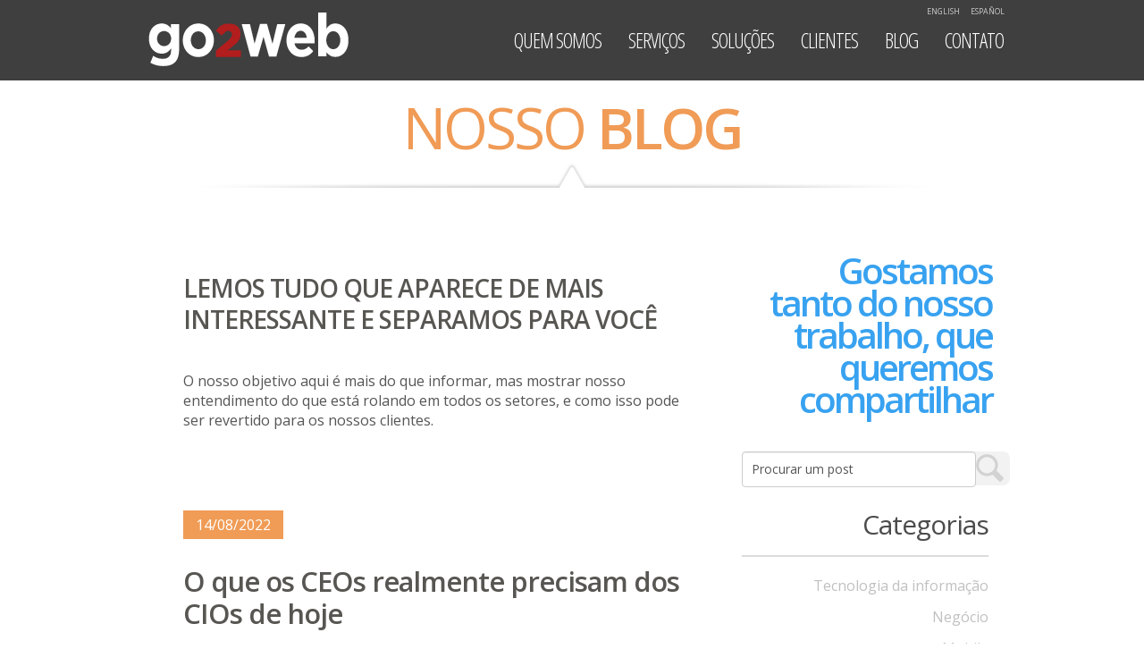

--- FILE ---
content_type: text/html; charset=UTF-8
request_url: https://www.go2web.com.br/pt-BR/blog/tag/inovacao
body_size: 5983
content:

<!DOCTYPE html PUBLIC "-//W3C//DTD XHTML 1.0 Strict//EN" "http://www.w3.org/TR/xhtml1/DTD/xhtml1-strict.dtd">
<html xmlns="http://www.w3.org/1999/xhtml">
<head>
	<title>Go2web / Blog | Go2web</title>
	<meta name					= "viewport" 						content="width=device-width, initial-scale=1.0,user-scalable=no">
<meta http-equiv			= "Content-Type"					content="text/html; charset=UTF-8" />
<meta name					= "description"						content="Porque o seu site é seu melhor cartão de visitas" />
<meta name					= "keywords"						content="Portais, sites, e-commerce, intranets, sistemas web, aplicativos para Facebook, Android, iOS, SEO, SMM, mail marketing." />
<meta http-equiv			= "X-UA-Compatible"					content="IE=9" />

	<meta property="og:image" content="https://www.go2web.com.br/fotos/08082014_184750_iconeprovisorio-criacaodesites.jpg"/>
<meta property="og:site_name" content="Go2Web"/>
	<meta property="og:title" content="a Go2web já desenvolveu mais de duzentos sites e portais na web."/>


	
	<!-- FAVICON -->
	<link rel="shortcut icon" href="https://www.go2web.com.br/imagens/favicon.jpg" />
	
	<script type="text/javascript" src="https://www.go2web.com.br/js/blog"></script>
	<link rel="stylesheet" type="text/css" href="https://www.go2web.com.br/css/blog" />
	<link rel="stylesheet" href="https://www.go2web.com.br/css/mobile" media="screen and (min-width: 320px) and (orientation: portrait)">
	
	<!-- Google Analytics -->
<script type="text/javascript">

  var _gaq = _gaq || [];
  _gaq.push(['_setAccount', 'UA-19761504-1']);
  _gaq.push(['_trackPageview']);

  (function() {
    var ga = document.createElement('script'); ga.type = 'text/javascript'; ga.async = true;
    ga.src = ('https:' == document.location.protocol ? 'https://ssl' : 'http://www') + '.google-analytics.com/ga.js';
    var s = document.getElementsByTagName('script')[0]; s.parentNode.insertBefore(ga, s);
  })();

</script>
<!-- Fim do Google Analytics  --></head>
<body class="page-blog">
<div id="body">
	
<div id="header" class=inverse>
	<div class="content-header">
		
		<h1><a href="https://www.go2web.com.br/pt-BR" class="logo" alt="Go2web" title="Go2web"><span>Go2web Blog</span></a></h1>		
		<div class="bt-menu-responsive jq-menu-responsive"></div>
		
		<div class="jq-menu menu">
			<ul>
				<li>
					<p><a href="https://www.go2web.com.br#quem-somos">Quem somos</a></p>
				</li>
				<li >
					<p><a href="https://www.go2web.com.br#servicos" class="jq-pos-servicos">Serviços</a></p>
				</li>
				<li >
					<p><a href="https://www.go2web.com.br#solucoes" class="jq-pos-solucoes">Soluções</a></p>
				</li>
				<li>
					<p><a href="https://www.go2web.com.br#clientes" class="jq-pos-clientes">Clientes</a></p>
				</li>
				<li>
						<p><a href="https://www.go2web.com.br/#blog" class="jq-pos-blog">Blog</a></p>
				</li>
				<li>
					<p><a href="https://www.go2web.com.br#contato" class="jq-pos-contato">Contato</a></p>
				</li>
			</ul>
		</div>
		
		


<ul class="menu-idiomas" urlSite="https://www.go2web.com.br">
	<li class="hide"><a idIdioma = "pt-BR" href="">português</a></li>
	<li class=""><a idIdioma = "en-US" href="">english</a></li>
	<li class=""><a idIdioma = "es-ES" href="">español</a></li>
</ul>	</div>
	<div class="bg2"></div>
	<div class="bg1"></div>
	
</div>	<div id="corpo">
		<div class="div-corpo">
			<div class="espaco"></div>
			<div class="blog">
				
				<span class="header-section">Nosso <strong>blog</strong></span>
				
				<div class="posts">
					<div class="esquerda">
								<div class="destaque-blog">
									<ul>
					
												<li class="inicial">
													<h2>LEMOS TUDO QUE APARECE DE MAIS INTERESSANTE E SEPARAMOS PARA VOCÊ</h2>
													<p>O nosso objetivo aqui é mais do que informar, mas mostrar nosso entendimento do que está rolando em todos os setores, e como isso pode ser revertido para os nossos clientes.</p>
												</li>
												<li>
													<div class="data-publicacao"><p>14/08/2022</p></div>
													<h2><a href="https://www.go2web.com.br/pt-BR/blog/o-que-os-ceos-realmente-precisam-dos-cios-de-hoje.html">O que os CEOs realmente precisam dos CIOs de hoje</a></h2>
																												<img src="https://www.go2web.com.br/fotos/14082022_073217_transformação_1pg.jpg" alt="Ilustração com papeis do CEO e CIO" title="Abordagens do CEO e CIO" />
																																								<p class="chamada">Na economia de dados, as corporações precisam de CIOs que possam sair da entrega e redesenhar seus negócios para o futuro.</p>
													<p class="clear-all"></p>
													<hr class="separador-listagem" />
													<p class="leia-mais"><a href="https://www.go2web.com.br/pt-BR/blog/o-que-os-ceos-realmente-precisam-dos-cios-de-hoje.html">leia mais</a></p>
												</li>
												<li>
													<div class="data-publicacao"><p>29/12/2017</p></div>
													<h2><a href="https://www.go2web.com.br/pt-BR/blog/por-que-os-pais-escutam-musica-no-spotify.-e-os-filhos-no-youtube.html">Por que os pais escutam música no Spotify e os filhos no YouTube?</a></h2>
																												<img src="https://www.go2web.com.br/fotos/29122017_174250_Spotify_Youtube_link.jpg" alt="Por que os pais escutam música no Spotify e os filhos no YouTube?" title="Por que os pais curtem o Spotify e os filhos o Youtube?" />
																																								<p class="chamada">Fazer uma playlist de trap com o SnapTube. Parece grego? Talvez você não seja da geração z.<br />Mas algo une progenitores e descendência: o streaming, a revolução do consumo musical neste século</p>
													<p class="clear-all"></p>
													<hr class="separador-listagem" />
													<p class="leia-mais"><a href="https://www.go2web.com.br/pt-BR/blog/por-que-os-pais-escutam-musica-no-spotify.-e-os-filhos-no-youtube.html">leia mais</a></p>
												</li>
												<li>
													<div class="data-publicacao"><p>07/10/2017</p></div>
													<h2><a href="https://www.go2web.com.br/pt-BR/blog/nao-seja-uma-nova-blackberry1.html">Não seja uma nova BlackBerry!</a></h2>
																												<img src="https://www.go2web.com.br/fotos/08102017_094125_transformacao-digital_link.png" alt="Ilustração sobre transformação digital" title="Não seja uma nova BlackBerry" />
																																								<p class="chamada">O cenário de negócios é volátil, incerto, ambíguo e complexo. A empresa do século 21 tem que estar constantemente se reinventando. Deve ser uma empresa cinética</p>
													<p class="clear-all"></p>
													<hr class="separador-listagem" />
													<p class="leia-mais"><a href="https://www.go2web.com.br/pt-BR/blog/nao-seja-uma-nova-blackberry1.html">leia mais</a></p>
												</li>
												<li>
													<div class="data-publicacao"><p>28/04/2016</p></div>
													<h2><a href="https://www.go2web.com.br/pt-BR/blog/comite-de-inovacao-faz-nova-reuniao.html">Comitê de Inovação faz nova reunião</a></h2>
																												<img src="https://www.go2web.com.br/fotos/28042016_153118_ComiteDeInovacao_link.jpg" alt="Foto do comitê de inovação em café da manhã" title="Comitê de inovação se reúne pela segunda vez" />
																																								<p class="chamada">O Comitê de Inovação, formado pela Assespro-RJ e o Grupo dos CIO-RJ, representados respectivamente por Claudia Wilson e Guilherme Cruz, realizou uma segunda reunião, no dia 7 de abril, onde as empresas associadas da Assespro-RJ apresentaram produtos ou serviços inovadores. Em contrapartida, cada uma das empresas do grupo dos CIO-RJ apresentou um projeto em andamento ou a ser desenvolvido relacionado a uma tecnologia inovadora.</p>
													<p class="clear-all"></p>
													<hr class="separador-listagem" />
													<p class="leia-mais"><a href="https://www.go2web.com.br/pt-BR/blog/comite-de-inovacao-faz-nova-reuniao.html">leia mais</a></p>
												</li>
												<li>
													<div class="data-publicacao"><p>14/01/2016</p></div>
													<h2><a href="https://www.go2web.com.br/pt-BR/blog/qual-sera-a-aparencia-da-tecnologia-em-cinco-anos.html">Qual será a aparência da tecnologia em cinco anos?</a></h2>
																												<img src="https://www.go2web.com.br/fotos/27122015_100255_Tendencias_2020_link.jpg" alt="Ilustração de um smartphone com uma cidade na tela" title="A aparência da tecnologia em 2020" />
																																								<p class="chamada">DIOMEDES KASTANIS*<br /><strong>Como aderir à rede</strong><br />Como um piloto de inovação técnica para uma empresa de software, uma grande parte do meu trabalho depende de previsão como as tendências atuais da tecnologia vão jogar fora, fundir, dissipar ou expandir. Aqui estão algumas das minhas previsões de que o mundo vai olhar em 2020.<br /></p>
													<p class="clear-all"></p>
													<hr class="separador-listagem" />
													<p class="leia-mais"><a href="https://www.go2web.com.br/pt-BR/blog/qual-sera-a-aparencia-da-tecnologia-em-cinco-anos.html">leia mais</a></p>
												</li>
												<li>
													<div class="data-publicacao"><p>04/01/2016</p></div>
													<h2><a href="https://www.go2web.com.br/pt-BR/blog/so-15-dos-cio-investem-em-tecnologias-emergentes.html">Só 15% dos CIO investem em tecnologias emergentes</a></h2>
																												<img src="https://www.go2web.com.br/fotos/25122015_174341_cristina_gamito_link.jpg" alt="Foto de Cristina Gamito, sócia da Delloitte" title="Cristina Gamito, sócia da Delloitte" />
																																								<p class="chamada">Mas têm inovação e crescimento como prioridade, diz a Deloitte.</p>
													<p class="clear-all"></p>
													<hr class="separador-listagem" />
													<p class="leia-mais"><a href="https://www.go2web.com.br/pt-BR/blog/so-15-dos-cio-investem-em-tecnologias-emergentes.html">leia mais</a></p>
												</li>
												<li>
													<div class="data-publicacao"><p>01/06/2015</p></div>
													<h2><a href="https://www.go2web.com.br/pt-BR/blog/o-santo-graal-das-empresas-tecnologicas.html">O Santo Graal das empresas tecnológicas</a></h2>
																												<img src="https://www.go2web.com.br/fotos/27052015_214113_santo_graal_link.jpg" alt="Imagem do Santo Graal" title="" />
																																								<p class="chamada">Como evitar que uma empresa de TI desapareça ou fique obsoleta</p>
													<p class="clear-all"></p>
													<hr class="separador-listagem" />
													<p class="leia-mais"><a href="https://www.go2web.com.br/pt-BR/blog/o-santo-graal-das-empresas-tecnologicas.html">leia mais</a></p>
												</li>
												<li>
													<div class="data-publicacao"><p>15/02/2015</p></div>
													<h2><a href="https://www.go2web.com.br/pt-BR/blog/aplicativo-da-mangueira-alia-tradicao-cultura-e-inovacao.html">Aplicativo da Mangueira alia tradição, cultura e inovação</a></h2>
																												<img src="https://www.go2web.com.br/fotos/15022015_120937_mangueira_segunda_tela_link.png" alt="Foto de um folião acessando o App na arquibancada" title="Segunda tela: entenda o fenômeno que, agora, chega ao carnav" />
																																								<p class="chamada">Para perder o estigma de antiquada, verde-rosa coloca tecnologia dentro e fora da Marquês de Sapucaí. Fãs e componentes vão se informar e se divertir com o aplicativo oficial da escola.</p>
													<p class="clear-all"></p>
													<hr class="separador-listagem" />
													<p class="leia-mais"><a href="https://www.go2web.com.br/pt-BR/blog/aplicativo-da-mangueira-alia-tradicao-cultura-e-inovacao.html">leia mais</a></p>
												</li>
												<li>
													<div class="data-publicacao"><p>19/07/2014</p></div>
													<h2><a href="https://www.go2web.com.br/pt-BR/blog/sete-oportunidades-para-inovar.html">Sete oportunidades para inovar</a></h2>
																												<img src="https://www.go2web.com.br/fotos/18072014_193317_Criar e inovar_link.jpg" alt="um quebra-cabeça em forma de lâmpada com duas peças fora" title="oportunidades para inovar" />
																																								<p class="chamada">São sete as "Fontes de Oportunidade Inovadora".</p>
													<p class="clear-all"></p>
													<hr class="separador-listagem" />
													<p class="leia-mais"><a href="https://www.go2web.com.br/pt-BR/blog/sete-oportunidades-para-inovar.html">leia mais</a></p>
												</li>
										<li class="clear-all"></li>
									</ul>
									<div class="paginacao" id="jqPaginacao">
	<ul>
		<li class="hidden">
			<a href="https://www.go2web.com.br/pt-BR/blog/tag/inovacao/pagina/1">
				<img src="https://www.go2web.com.br/imagens/seta_esquerda.png" alt="seta para esquerda" title="primeira página" />
				<img src="https://www.go2web.com.br/imagens/seta_esquerda.png" alt="seta para esquerda" title="primeira página" />
				<span>Primeira</span>
			</a>
		</li>
		<li class="hidden">
			<a href="https://www.go2web.com.br/pt-BR/blog/tag/inovacao/pagina/0">
				<img src="https://www.go2web.com.br/imagens/seta_esquerda.png" alt="seta para esquerda" title="página anterior" />
				<span>Anterior</span>
			</a>
		</li>
		<li class="meio "  >
			<form method="POST" action="https://www.go2web.com.br/pt-BR/blog/tag/inovacao/pagina" urlPaginacao="https://www.go2web.com.br/pt-BR/blog/tag/inovacao/pagina">
				<span>pág. atual: </span>
				<input type="text" value="1" name="iPagina" class="jq-numerico" maxlength="3" />
				<span>/ 2</span>
				<input type="hidden" value="" name="sBusca" />
				<input type="hidden" value="pt-BR" name="linguagem" />
			</form>
			
			<div class="clear-all"></div>
		</li>
		<li class="">
			<a href="https://www.go2web.com.br/pt-BR/blog/tag/inovacao/pagina/2">
				<span>Próxima</span>
				<img src="https://www.go2web.com.br/imagens/seta_direita.png" alt="seta para direita" title="Próxima página" />
			</a>
		</li>
		<li class="">
			<a href="https://www.go2web.com.br/pt-BR/blog/tag/inovacao/pagina/2">
				<span>Última</span>
				<img src="https://www.go2web.com.br/imagens/seta_direita.png" alt="seta para direita" title="Última página" />
				<img src="https://www.go2web.com.br/imagens/seta_direita.png" alt="seta para direita" title="Última página" />
			</a>
		</li>
		<li class="clear-all"></li>
	</ul>
</div>
<div class="clear-all"></div>								</div>
					</div>
					<div class="direita">
						
						<h2>Gostamos tanto do nosso trabalho, que queremos compartilhar</h2>
						
						<form id="jqBusca" class="busca jq-busca" method="POST" urlPadrao="https://www.go2web.com.br/pt-BR/blog/busca/" action="" >
							<input class="text jq-substitui-input" type="text" value="Procurar um post" legenda="Procurar um post" name="sBusca" />
							<input class="bt" type="image" src="https://www.go2web.com.br/imagens/lupa.png" />
							<div class="clear-all"></div>
						</form>
						
						<div class="categoria-direita">
			<h2 class="titulo">Categorias</h2>
		<hr class="separador" />	
		<ul>
			<li class="interna">
				<a href="https://www.go2web.com.br/pt-BR/blog/categoria/blog-tecnologia-informacao">
					Tecnologia da informação				</a>
			</li>
			<li class="interna">
				<a href="https://www.go2web.com.br/pt-BR/blog/categoria/blog-negocio">
					Negócio				</a>
			</li>
			<li class="interna">
				<a href="https://www.go2web.com.br/pt-BR/blog/categoria/blog-mobile">
					Mobile				</a>
			</li>
			<li class="interna">
				<a href="https://www.go2web.com.br/pt-BR/blog/categoria/blog-midia-social">
					Mídia social				</a>
			</li>
		
	</ul>
</div>						
						
<div class="historico">
	<h2 class="titulo">Histórico</h2>
	<hr class="separador" />
		<ul>
					<li class=""><a href="https://www.go2web.com.br/pt-BR/blog/historico/2009.html">2009</a>
				<ul>
											<li class=""><a href="https://www.go2web.com.br/pt-BR/blog/historico/09-2009.html">setembro</a></li>
											<li class=""><a href="https://www.go2web.com.br/pt-BR/blog/historico/10-2009.html">outubro</a></li>
									</ul>
			</li>
					<li class=""><a href="https://www.go2web.com.br/pt-BR/blog/historico/2010.html">2010</a>
				<ul>
											<li class=""><a href="https://www.go2web.com.br/pt-BR/blog/historico/02-2010.html">fevereiro</a></li>
											<li class=""><a href="https://www.go2web.com.br/pt-BR/blog/historico/03-2010.html">março</a></li>
											<li class=""><a href="https://www.go2web.com.br/pt-BR/blog/historico/04-2010.html">abril</a></li>
											<li class=""><a href="https://www.go2web.com.br/pt-BR/blog/historico/10-2010.html">outubro</a></li>
											<li class=""><a href="https://www.go2web.com.br/pt-BR/blog/historico/11-2010.html">novembro</a></li>
											<li class=""><a href="https://www.go2web.com.br/pt-BR/blog/historico/12-2010.html">dezembro</a></li>
									</ul>
			</li>
					<li class=""><a href="https://www.go2web.com.br/pt-BR/blog/historico/2011.html">2011</a>
				<ul>
											<li class=""><a href="https://www.go2web.com.br/pt-BR/blog/historico/04-2011.html">abril</a></li>
											<li class=""><a href="https://www.go2web.com.br/pt-BR/blog/historico/05-2011.html">maio</a></li>
											<li class=""><a href="https://www.go2web.com.br/pt-BR/blog/historico/07-2011.html">julho</a></li>
											<li class=""><a href="https://www.go2web.com.br/pt-BR/blog/historico/09-2011.html">setembro</a></li>
									</ul>
			</li>
					<li class=""><a href="https://www.go2web.com.br/pt-BR/blog/historico/2012.html">2012</a>
				<ul>
											<li class=""><a href="https://www.go2web.com.br/pt-BR/blog/historico/03-2012.html">março</a></li>
											<li class=""><a href="https://www.go2web.com.br/pt-BR/blog/historico/04-2012.html">abril</a></li>
											<li class=""><a href="https://www.go2web.com.br/pt-BR/blog/historico/05-2012.html">maio</a></li>
											<li class=""><a href="https://www.go2web.com.br/pt-BR/blog/historico/06-2012.html">junho</a></li>
											<li class=""><a href="https://www.go2web.com.br/pt-BR/blog/historico/08-2012.html">agosto</a></li>
									</ul>
			</li>
					<li class=""><a href="https://www.go2web.com.br/pt-BR/blog/historico/2013.html">2013</a>
				<ul>
											<li class=""><a href="https://www.go2web.com.br/pt-BR/blog/historico/01-2013.html">janeiro</a></li>
											<li class=""><a href="https://www.go2web.com.br/pt-BR/blog/historico/03-2013.html">março</a></li>
											<li class=""><a href="https://www.go2web.com.br/pt-BR/blog/historico/08-2013.html">agosto</a></li>
											<li class=""><a href="https://www.go2web.com.br/pt-BR/blog/historico/09-2013.html">setembro</a></li>
											<li class=""><a href="https://www.go2web.com.br/pt-BR/blog/historico/10-2013.html">outubro</a></li>
											<li class=""><a href="https://www.go2web.com.br/pt-BR/blog/historico/11-2013.html">novembro</a></li>
											<li class=""><a href="https://www.go2web.com.br/pt-BR/blog/historico/12-2013.html">dezembro</a></li>
									</ul>
			</li>
					<li class=""><a href="https://www.go2web.com.br/pt-BR/blog/historico/2014.html">2014</a>
				<ul>
											<li class=""><a href="https://www.go2web.com.br/pt-BR/blog/historico/01-2014.html">janeiro</a></li>
											<li class=""><a href="https://www.go2web.com.br/pt-BR/blog/historico/02-2014.html">fevereiro</a></li>
											<li class=""><a href="https://www.go2web.com.br/pt-BR/blog/historico/03-2014.html">março</a></li>
											<li class=""><a href="https://www.go2web.com.br/pt-BR/blog/historico/04-2014.html">abril</a></li>
											<li class=""><a href="https://www.go2web.com.br/pt-BR/blog/historico/05-2014.html">maio</a></li>
											<li class=""><a href="https://www.go2web.com.br/pt-BR/blog/historico/06-2014.html">junho</a></li>
											<li class=""><a href="https://www.go2web.com.br/pt-BR/blog/historico/07-2014.html">julho</a></li>
											<li class=""><a href="https://www.go2web.com.br/pt-BR/blog/historico/08-2014.html">agosto</a></li>
											<li class=""><a href="https://www.go2web.com.br/pt-BR/blog/historico/09-2014.html">setembro</a></li>
											<li class=""><a href="https://www.go2web.com.br/pt-BR/blog/historico/10-2014.html">outubro</a></li>
											<li class=""><a href="https://www.go2web.com.br/pt-BR/blog/historico/11-2014.html">novembro</a></li>
											<li class=""><a href="https://www.go2web.com.br/pt-BR/blog/historico/12-2014.html">dezembro</a></li>
									</ul>
			</li>
					<li class=""><a href="https://www.go2web.com.br/pt-BR/blog/historico/2015.html">2015</a>
				<ul>
											<li class=""><a href="https://www.go2web.com.br/pt-BR/blog/historico/01-2015.html">janeiro</a></li>
											<li class=""><a href="https://www.go2web.com.br/pt-BR/blog/historico/02-2015.html">fevereiro</a></li>
											<li class=""><a href="https://www.go2web.com.br/pt-BR/blog/historico/03-2015.html">março</a></li>
											<li class=""><a href="https://www.go2web.com.br/pt-BR/blog/historico/04-2015.html">abril</a></li>
											<li class=""><a href="https://www.go2web.com.br/pt-BR/blog/historico/05-2015.html">maio</a></li>
											<li class=""><a href="https://www.go2web.com.br/pt-BR/blog/historico/06-2015.html">junho</a></li>
											<li class=""><a href="https://www.go2web.com.br/pt-BR/blog/historico/07-2015.html">julho</a></li>
											<li class=""><a href="https://www.go2web.com.br/pt-BR/blog/historico/08-2015.html">agosto</a></li>
											<li class=""><a href="https://www.go2web.com.br/pt-BR/blog/historico/09-2015.html">setembro</a></li>
											<li class=""><a href="https://www.go2web.com.br/pt-BR/blog/historico/10-2015.html">outubro</a></li>
											<li class=""><a href="https://www.go2web.com.br/pt-BR/blog/historico/11-2015.html">novembro</a></li>
											<li class=""><a href="https://www.go2web.com.br/pt-BR/blog/historico/12-2015.html">dezembro</a></li>
									</ul>
			</li>
					<li class=""><a href="https://www.go2web.com.br/pt-BR/blog/historico/2016.html">2016</a>
				<ul>
											<li class=""><a href="https://www.go2web.com.br/pt-BR/blog/historico/01-2016.html">janeiro</a></li>
											<li class=""><a href="https://www.go2web.com.br/pt-BR/blog/historico/02-2016.html">fevereiro</a></li>
											<li class=""><a href="https://www.go2web.com.br/pt-BR/blog/historico/03-2016.html">março</a></li>
											<li class=""><a href="https://www.go2web.com.br/pt-BR/blog/historico/04-2016.html">abril</a></li>
											<li class=""><a href="https://www.go2web.com.br/pt-BR/blog/historico/05-2016.html">maio</a></li>
											<li class=""><a href="https://www.go2web.com.br/pt-BR/blog/historico/06-2016.html">junho</a></li>
											<li class=""><a href="https://www.go2web.com.br/pt-BR/blog/historico/07-2016.html">julho</a></li>
											<li class=""><a href="https://www.go2web.com.br/pt-BR/blog/historico/11-2016.html">novembro</a></li>
									</ul>
			</li>
					<li class=""><a href="https://www.go2web.com.br/pt-BR/blog/historico/2017.html">2017</a>
				<ul>
											<li class=""><a href="https://www.go2web.com.br/pt-BR/blog/historico/02-2017.html">fevereiro</a></li>
											<li class=""><a href="https://www.go2web.com.br/pt-BR/blog/historico/03-2017.html">março</a></li>
											<li class=""><a href="https://www.go2web.com.br/pt-BR/blog/historico/04-2017.html">abril</a></li>
											<li class=""><a href="https://www.go2web.com.br/pt-BR/blog/historico/05-2017.html">maio</a></li>
											<li class=""><a href="https://www.go2web.com.br/pt-BR/blog/historico/06-2017.html">junho</a></li>
											<li class=""><a href="https://www.go2web.com.br/pt-BR/blog/historico/07-2017.html">julho</a></li>
											<li class=""><a href="https://www.go2web.com.br/pt-BR/blog/historico/08-2017.html">agosto</a></li>
											<li class=""><a href="https://www.go2web.com.br/pt-BR/blog/historico/09-2017.html">setembro</a></li>
											<li class=""><a href="https://www.go2web.com.br/pt-BR/blog/historico/10-2017.html">outubro</a></li>
											<li class=""><a href="https://www.go2web.com.br/pt-BR/blog/historico/11-2017.html">novembro</a></li>
											<li class=""><a href="https://www.go2web.com.br/pt-BR/blog/historico/12-2017.html">dezembro</a></li>
									</ul>
			</li>
					<li class=""><a href="https://www.go2web.com.br/pt-BR/blog/historico/2018.html">2018</a>
				<ul>
											<li class=""><a href="https://www.go2web.com.br/pt-BR/blog/historico/01-2018.html">janeiro</a></li>
											<li class=""><a href="https://www.go2web.com.br/pt-BR/blog/historico/02-2018.html">fevereiro</a></li>
											<li class=""><a href="https://www.go2web.com.br/pt-BR/blog/historico/03-2018.html">março</a></li>
											<li class=""><a href="https://www.go2web.com.br/pt-BR/blog/historico/04-2018.html">abril</a></li>
											<li class=""><a href="https://www.go2web.com.br/pt-BR/blog/historico/05-2018.html">maio</a></li>
											<li class=""><a href="https://www.go2web.com.br/pt-BR/blog/historico/06-2018.html">junho</a></li>
											<li class=""><a href="https://www.go2web.com.br/pt-BR/blog/historico/07-2018.html">julho</a></li>
											<li class=""><a href="https://www.go2web.com.br/pt-BR/blog/historico/10-2018.html">outubro</a></li>
											<li class=""><a href="https://www.go2web.com.br/pt-BR/blog/historico/11-2018.html">novembro</a></li>
											<li class=""><a href="https://www.go2web.com.br/pt-BR/blog/historico/12-2018.html">dezembro</a></li>
									</ul>
			</li>
					<li class=""><a href="https://www.go2web.com.br/pt-BR/blog/historico/2019.html">2019</a>
				<ul>
											<li class=""><a href="https://www.go2web.com.br/pt-BR/blog/historico/04-2019.html">abril</a></li>
											<li class=""><a href="https://www.go2web.com.br/pt-BR/blog/historico/05-2019.html">maio</a></li>
											<li class=""><a href="https://www.go2web.com.br/pt-BR/blog/historico/06-2019.html">junho</a></li>
											<li class=""><a href="https://www.go2web.com.br/pt-BR/blog/historico/12-2019.html">dezembro</a></li>
									</ul>
			</li>
					<li class=""><a href="https://www.go2web.com.br/pt-BR/blog/historico/2020.html">2020</a>
				<ul>
											<li class=""><a href="https://www.go2web.com.br/pt-BR/blog/historico/01-2020.html">janeiro</a></li>
											<li class=""><a href="https://www.go2web.com.br/pt-BR/blog/historico/02-2020.html">fevereiro</a></li>
											<li class=""><a href="https://www.go2web.com.br/pt-BR/blog/historico/03-2020.html">março</a></li>
											<li class=""><a href="https://www.go2web.com.br/pt-BR/blog/historico/07-2020.html">julho</a></li>
											<li class=""><a href="https://www.go2web.com.br/pt-BR/blog/historico/10-2020.html">outubro</a></li>
											<li class=""><a href="https://www.go2web.com.br/pt-BR/blog/historico/11-2020.html">novembro</a></li>
											<li class=""><a href="https://www.go2web.com.br/pt-BR/blog/historico/12-2020.html">dezembro</a></li>
									</ul>
			</li>
					<li class=""><a href="https://www.go2web.com.br/pt-BR/blog/historico/2021.html">2021</a>
				<ul>
											<li class=""><a href="https://www.go2web.com.br/pt-BR/blog/historico/03-2021.html">março</a></li>
											<li class=""><a href="https://www.go2web.com.br/pt-BR/blog/historico/04-2021.html">abril</a></li>
											<li class=""><a href="https://www.go2web.com.br/pt-BR/blog/historico/07-2021.html">julho</a></li>
											<li class=""><a href="https://www.go2web.com.br/pt-BR/blog/historico/12-2021.html">dezembro</a></li>
									</ul>
			</li>
					<li class=""><a href="https://www.go2web.com.br/pt-BR/blog/historico/2022.html">2022</a>
				<ul>
											<li class=""><a href="https://www.go2web.com.br/pt-BR/blog/historico/08-2022.html">agosto</a></li>
									</ul>
			</li>
			</ul>
</div>						
												
						
<h2 class="titulo">Tags</h2>
<hr class="separador" />

<p class="tags-cloud">
			<a href="https://www.go2web.com.br/pt-BR/blog/tag/streaming" class="peso43">streaming</a>
			<a href="https://www.go2web.com.br/pt-BR/blog/tag/spotify" class="peso25">spotify</a>
			<a href="https://www.go2web.com.br/pt-BR/blog/tag/facebook" class="peso20">facebook</a>
			<a href="https://www.go2web.com.br/pt-BR/blog/tag/internet" class="peso16">internet</a>
			<a href="https://www.go2web.com.br/pt-BR/blog/tag/mobile" class="peso15">mobile</a>
			<a href="https://www.go2web.com.br/pt-BR/blog/tag/aplicativo" class="peso13">aplicativo</a>
			<a href="https://www.go2web.com.br/pt-BR/blog/tag/google" class="peso12">google</a>
			<a href="https://www.go2web.com.br/pt-BR/blog/tag/app" class="peso11">app</a>
			<a href="https://www.go2web.com.br/pt-BR/blog/tag/iot" class="peso11">IoT</a>
			<a href="https://www.go2web.com.br/pt-BR/blog/tag/apple" class="peso11">apple</a>
			<a href="https://www.go2web.com.br/pt-BR/blog/tag/tecnologia" class="peso11">tecnologia</a>
			<a href="https://www.go2web.com.br/pt-BR/blog/tag/musica" class="peso10"> música</a>
			<a href="https://www.go2web.com.br/pt-BR/blog/tag/twitter" class="peso10">twitter</a>
			<a href="https://www.go2web.com.br/pt-BR/blog/tag/aplicativos" class="peso9">aplicativos</a>
			<a href="https://www.go2web.com.br/pt-BR/blog/tag/redes-sociais" class="peso9">redes sociais</a>
			<a href="https://www.go2web.com.br/pt-BR/blog/tag/musica" class="peso8">música</a>
			<a href="https://www.go2web.com.br/pt-BR/blog/tag/inovacao" class="peso8">inovação</a>
			<a href="https://www.go2web.com.br/pt-BR/blog/tag/deezer" class="peso8">deezer</a>
			<a href="https://www.go2web.com.br/pt-BR/blog/tag/big-data" class="peso8">big data</a>
			<a href="https://www.go2web.com.br/pt-BR/blog/tag/musica-digital" class="peso7"> música digital</a>
	</p>						
					</div>
					<div class="clear-all"></div>
				</div>
			</div>
			<div class="espaco"></div>
		</div>
	</div>
	<div class="footer">
		
	<div class="footer-row row-top">
		<div class="container">
			<ul class="nav-footer">
				<li>
					<p><a href="https://www.go2web.com.br#quem-somos">Quem somos</a></p>
				</li>
				<li>
					<p><a href="https://www.go2web.com.br#servicos">Serviços</a></p>
					<ul class="subnav-footer">
                            <li><a href="https://www.go2web.com.br/pt-BR/#servicos">Tecnologia da Informação</a></li>
                            <li><a href="https://www.go2web.com.br/pt-BR/#servicos">Mobile</a></li>
                            <li><a href="https://www.go2web.com.br/pt-BR/#servicos">Marketing Digital</a></li>
                            <li><a href="https://www.go2web.com.br/pt-BR/#servicos">Business</a></li>
					</ul>
				</li>
				<li>
					<p><a href="https://www.go2web.com.br#solucoes" >Soluções</a></p>
					
					<ul class="subnav-footer">
                            <li><a href="https://www.go2web.com.br/pt-BR/#solucoes">Gerais</a></li>
                            <li><a href="https://www.go2web.com.br/pt-BR/#solucoes">Específicas</a></li>
					</ul>
					
				</li>
				<li>
					<p><a href="https://www.go2web.com.br#clientes">Clientes</a></p>
					<ul class="subnav-footer">
                            <li><a href="https://www.go2web.com.br/pt-BR/#clientes">Grandes empresas</a></li>
                            <li><a href="https://www.go2web.com.br/pt-BR/#clientes">Governo e ONGs</a></li>
                            <li><a href="https://www.go2web.com.br/pt-BR/#clientes">Empresas privadas</a></li>
                            <li><a href="https://www.go2web.com.br/pt-BR/#clientes">Agências parceiras</a></li>
					</ul>
				</li>
				<li>
					<p><a href="https://www.go2web.com.br#blog">Blog</a></p>
					<ul class="subnav-footer">
                            <li><a href="https://www.go2web.com.br/pt-BR/blog/categoria/blog-tecnologia-informacao">Tecnologia da informação</a></li>
                            <li><a href="https://www.go2web.com.br/pt-BR/blog/categoria/blog-negocio">Negócio</a></li>
                            <li><a href="https://www.go2web.com.br/pt-BR/blog/categoria/blog-mobile">Mobile</a></li>
                            <li><a href="https://www.go2web.com.br/pt-BR/blog/categoria/blog-midia-social">Mídia social</a></li>
	
					</ul>							
				</li>
				<li>
					<p><a href="https://www.go2web.com.br#contato">Contato</a></p>
				</li>
			</ul>
		</div>
	</div>
		
	<div class="footer-row row-bottom">
		<div class="container">	
			<div class="span4">
				<p><a href="/cdn-cgi/l/email-protection#e08194858e84898d858e948fa0878fd2978582ce838f8dce8292"><span class="__cf_email__" data-cfemail="ef8e9b8a818b86828a819b80af8880dd988a8dc18c8082c18d9d">[email&#160;protected]</span></a></p>
			</div>
			<div class="span4">
				<p class="telefone">+55 21 98782-5363</p>
			</div>
			<div class="span4">
				<p class="endereco">
					Av. das Américas, 500 - Bl. 9 - Sl. 129<br>
					Shopping Downtown - Barra da Tijuca<br> 
					Rio de Janeiro - RJ - Brasil<br> 
					CEP: 22640-100
				</p>
				<div class="redes">
					<a target="_blank" class="facebook" href="http://www.facebook.com.br/Go2web"></a>
					<a target="_blank" class="twitter" href="https://twitter.com/Go2web_"></a>
					<!--<a target="_blank" class="google" href="https://plus.google.com/u/0/103754184776361187452/"></a>-->
					<a target="_blank" class="linkdin" href="https://www.linkedin.com/company/go2web"></a>
				</div>
			</div>
		</div>
	</div>
</div></div>

<script data-cfasync="false" src="/cdn-cgi/scripts/5c5dd728/cloudflare-static/email-decode.min.js"></script><script defer src="https://static.cloudflareinsights.com/beacon.min.js/vcd15cbe7772f49c399c6a5babf22c1241717689176015" integrity="sha512-ZpsOmlRQV6y907TI0dKBHq9Md29nnaEIPlkf84rnaERnq6zvWvPUqr2ft8M1aS28oN72PdrCzSjY4U6VaAw1EQ==" data-cf-beacon='{"version":"2024.11.0","token":"99021cecd6bc4203b04c74db759c841c","r":1,"server_timing":{"name":{"cfCacheStatus":true,"cfEdge":true,"cfExtPri":true,"cfL4":true,"cfOrigin":true,"cfSpeedBrain":true},"location_startswith":null}}' crossorigin="anonymous"></script>
</body>
</html>

--- FILE ---
content_type: text/css; charset="UTF-8"
request_url: https://www.go2web.com.br/css/mobile
body_size: 12403
content:
/****************************************************************************************************************************************/

@import url(https://fonts.googleapis.com/css?family=Open+Sans:400,600);
@import url(https://fonts.googleapis.com/css?family=Open+Sans+Condensed:300);





/* TAGS */

*			{ margin: 0px; padding: 0px; }
body		{ height: auto; font-family: "Open Sans", Sans-Serif; font-weight: 400; font-size: 16px; line-height: 25px; color: #555555; text-align: center; margin: 0px; }
body *		{ text-align: left; }
ul			{ list-style-type: none; margin: 0px; padding: 0px; } 
img			{ border: none; }

input		{ font-family: "Open Sans", Sans-Serif; font-weight: 400; font-size: 16px; line-height: 25px; margin: 0px; background: none; border: none; }
textarea	{ font-family: "Open Sans", Sans-Serif; font-weight: 400; font-size: 16px; line-height: 25px; margin: 0px; background: none; border: none; }
select		{ font-family: "Open Sans", Sans-Serif; font-weight: 400; font-size: 16px; line-height: 25px; margin: 0px; background: none; border: none; }
h1			{ font-family: "Open Sans", Sans-Serif; font-weight: 600; font-size: 31px; line-height: 35px; color: #575652; letter-spacing: -2px; margin: 0px;  }
h2			{ font-family: "Open Sans", Sans-Serif; font-weight: 600; font-size: 21px; line-height: 28px; color: #555555; letter-spacing: -1px; margin: 0px;  }
h3			{ font-family: "Open Sans", Sans-Serif; font-weight: 600; font-size: 22px; line-height: 20px; color: #555555; letter-spacing: -1px; margin: 0px;  }
span		{ font-family: "Open Sans", Sans-Serif; font-weight: 400; margin: 0px; }
p			{ font-family: "Open Sans", Sans-Serif; font-weight: 400; font-size: 16px; line-height: 22px; color: #555555; margin: 0px; }
a			{ color: #555555; margin: 0px; text-decoration: none; cursor: pointer; }
a:hover		{ text-decoration: underline; }


/****************************************************************************************************************************************/
/* CLASSES */

.clear-all	{ margin: 0px !important; float: none !important; width: auto !important; clear:both !important; height: 1px !important; font-size: 1px !important; line-height:1px !important; padding: 0px !important; border: none !important; background: none !important; }
.hide       { display: none; }
.page-blog .legenda    { padding: 10px 10px 10px 0px; }

/****************************************************************************************************************************************/
/* HEADER */

#header						{ text-align: center; z-index: 5; height: 90px; position: fixed; top: 0px; width: 100%; }
#header .bg1				{ background:#fff; width: 100%; height: 90px; position:absolute; z-index:1; }
#header .bg2				{ background:#3F3F3F; width: 100%; height: 90px; display:none; position:absolute;  z-index:2; }

#header *					{ text-align: left; }
#header .content-header		{ width: 980px; margin: 0px auto; padding: 0px 0px 0px 0px; text-align: center; position: relative; z-index:3; }


#header .content-header a span                              { display: none; }                          
#header .content-header .logo								{ float: left; width: 224px; height: 60px; display: inline-block; margin: 14px 0px 0px 16px; background: url('https://www.go2web.com.br/imagens/logo.png') no-repeat; }
#header .content-header .menu								{ float: right; }
#header .content-header .menu ul							{ margin: 0px 2px 0px 0px; }
#header .content-header .menu ul li							{ float: left; height: 71px; margin: 0px 0px 0px 20px; }
#header .content-header .menu ul li div						{ height: 71px; padding: 0px 4px; }
#header .content-header .menu ul li div img					{ padding: 0px 8px; margin: 34px 0px 0px 0px; text-align: center; }
#header .content-header .menu ul li div img.acento			{ margin: 30px 0px 0px 0px; }

#header .content-header .menu ul li a						{ font-family: "Open Sans Condensed", sans-serif; padding:5px; color:#000; line-height:90px; height:90px; letter-spacing:-1px; font-size:1.45em; text-decoration:none; text-transform:uppercase; }
#header .content-header .menu ul li a:hover					{ color:#CCC;}

#header .content-header .bt-menu-responsive					{ display:none;}

.content-header .menu-idiomas						{ position: absolute;right: 0;}
.content-header .menu-idiomas li					{ float: left; margin: 0 6px;}
#header .content-header .menu-idiomas li a			{ font-size: 0.55em; color: #333; text-transform: uppercase; cursor: pointer; }
#header.inverse .content-header .menu-idiomas li a			{ font-size: 0.55em;color: #ccc;text-transform: uppercase; cursor: pointer; }


/****************************************************************************************************************************************/
/* HEADER 2 */

.page-blog #header,
.page-content #header.inverse		{ display: block; }
#header.inverse						{ text-align: center; z-index: 6; height: 90px; position: fixed; top: 0px; width: 100%; }
#header.inverse *					{ text-align: left; }
	   
#header.inverse .content-header .logo										{ float: left; width: 224px; height: 60px; display: inline-block; margin: 14px 0px 0px 16px; background: url('https://www.go2web.com.br/imagens/logo2.png') no-repeat; }
#header.inverse .content-header .menu										{ float: right; }
#header.inverse .content-header .menu ul									{ margin: 0px 2px 0px 0px; }
#header.inverse .content-header .menu ul li									{ float: left; height: 73px; margin: 0px 0px 0px 20px; }
#header.inverse .content-header .menu ul li .menu-esquerdo					{ float: left; height: 73px; width: 4px; }
#header.inverse .content-header .menu ul li .menu-direito					{ float: left; height: 73px; width: 4px; }
#header.inverse .content-header .menu ul li .menu-meio						{ float: left; height: 73px; }
#header.inverse .content-header .menu ul li .menu-meio img					{ padding: 0px 8px; margin: 34px 0px 0px 0px; text-align: center; }
#header.inverse .content-header .menu ul li .menu-meio img.acento			{ margin: 30px 0px 0px 0px; }

#header.inverse .content-header .menu ul li.selecionado 					{ background: url('https://www.go2web.com.br/imagens/fundo_menu_inferior_meio.png') repeat-x; }


#header.inverse .content-header .menu ul li a						{ font-family: "Open Sans Condensed", sans-serif; padding:5px; color:#fff; line-height:90px; height:90px; letter-spacing:-1px; font-size:1.45em; text-decoration:none; text-transform:uppercase; }
#header.inverse .content-header .menu ul li a:hover					{ color:#CCC;}

#header.inverse .bg1			{ background:#fff; width: 100%; height: 90px; position:absolute; z-index:1; display:none !important;}
#header.inverse .bg2			{ background:#3F3F3F; width: 100%; height: 90px; display:block !important;  position:absolute;  z-index:2;}

/****************************************************************************************************************************************/
/* CORPO */


	#container							{ margin-top:50px;}
	.content							{ width: 960px; margin: 150px auto;}
		.content h2.titulo		        { text-align: left !important; margin: 32px 0px 20px 0px !important; font-size: 32px !important; font-weight: normal !important; color:#4c4c4c !important; }
		.content h3.header-section 		{ background: url('https://www.go2web.com.br/imagens/fundo_tit.png') 0px 48px no-repeat;width: 100%; text-transform: uppercase; clear: both; text-align: center; display: inline-block; float: none; font-family: "Open Sans", sans-serif; letter-spacing: -3px; font-size: 64px;font-weight: lighter;color: #f09b56;height: 110px;}
		.content h2.subtitulo			{ font-size: 2.5em; font-weight: bold; line-height: 0.9em; text-align: right; padding: 0 0.5em; letter-spacing: -3px;}

		.laranja						{ color: #fad874;}
		
	/****************************************************************************************************************************************/
	/* Titulos */

	#corpo h2.titulo		            { text-align: right; margin: 30px 0px 0px 0px; font-size: 30px; font-weight: normal; color:#4c4c4c; }
	#corpo h3.header-section,
	#corpo span.header-section          { background: url('https://www.go2web.com.br/imagens/fundo_tit.png') 0px 48px no-repeat;width: 100%; text-transform: uppercase; clear: both; text-align: center; display: inline-block; float: none; font-family: "Open Sans", sans-serif; letter-spacing: -3px; font-size: 64px;font-weight: lighter;color: #f09b56;height: 110px;}
	
	.listagem-solucoes					{ margin:0;}
	.listagem-solucoes li				{ margin: 0px 0px 50px 0px; border-bottom: 1px solid #ccc; padding-bottom: 50px;}
	.listagem-solucoes li .subtitulo	{ margin-bottom:20px; font-size: 18px; color: #000; }

#corpo						{ text-align: center; position: relative; z-index: 1; }
#corpo *					{ text-align: left; }
#corpo .div-corpo			{ width: 980px; margin: 0px auto; padding: 0px 0px 0px 0px; text-align: center; position: relative; }
#corpo .div-corpo .espaco	{ height: 90px; }
.page-blog  #corpo .div-corpo .espaco,
.page-content  #corpo .div-corpo .espaco { height: 130px;}


/****************************************************************************************************************************************/
/* LINGUAGEM */

#linguagem h2                                   { margin: 10px 0px 0px 0px; }
#linguagem table                                { border-style:solid; border-width: 1px;  }
#linguagem table tr th                          { text-align: center; }
#linguagem table tr td                          { border-style:solid; border-width: 1px; }
#linguagem table tr td input                    { width:300px; }
#linguagem table.editar tr td:first-child input { width: 30px; background: LightGray; text-align: center; }
#linguagem input.botao                          { background-color: LightGray; width:auto; }
#linguagem input.botao-editar                   { background-color: LightGray; width:auto; border-width: 1px; border-style: solid; margin: 10px 0px 0px 0px; }


/****************************************************************************************************************************************/
/* BLOG -- POSTS -- DIREITA */

#corpo .blog .posts							{ margin: 45px 0px 0px 0px; }
	#corpo .blog .posts .esquerda				{ float: left; width: 600px; margin: 0px 0px 0px 30px; }
	
	#corpo .blog .posts .direita				{ float: left; width: 300px; margin: 0px 0px 0px 50px; }
	#corpo .blog .posts .direita h2             { font-size: 40px; }
	#corpo .blog .posts .direita .imagem-texto   { margin: 0px 0px 52px 0px; }

	#corpo .blog .posts .direita .busca			        { /*width: 317px;*/ height: 38px; background: #f2f2f2; border-radius: 8px; }
	#corpo .blog .posts .direita .busca .text	        { float: left; width: 240px; height: 38px; line-height: 38px; padding: 0px 10px; }
	#corpo .blog .posts .direita .busca .bt		        { float: left; margin-top: 3px; }

	#corpo .blog .posts .direita .posts-recentes					{ margin: 40px 0px 0px 0px; }
	#corpo .blog .posts .direita .posts-recentes h3					{font-weight: lighter; font-family: 'Open Sans Condensed'; font-size: 32px; letter-spacing: -1px; border-bottom: 1px solid #ccc; padding-bottom: 8px; margin-bottom: 20px;}

	#corpo .blog .posts .direita .posts-recentes li					{ float: left;  width: 48%; height: 240px; margin: 0 4% 0 0; }
	#corpo .blog .posts .direita .posts-recentes li.sem-margin		{ margin: 0px 0px 0px 0px; }
	#corpo .blog .posts .direita .posts-recentes li	span			{ font-size: 11px; color: #A5A5A5; }
	#corpo .blog .posts .direita .posts-recentes li	img				{ /*width: 150px; height: 85px;*/ max-width:106px; }
	#corpo .blog .posts .direita .posts-recentes li	p				{ font-size: 15px; line-height: 17px; font-weight: bold; }

	.page-blog a.todos-posts,
	#corpo .blog .posts .direita .posts-recentes a.todos-posts,
	#corpo .blog .posts a.todos-posts								    { background-color: #b31d1e; margin: 50px 0px 50px 0px; text-align:center !important; color: #FFFFFF; text-align: center; vertical-align: middle; font-size: 20px; display: block; line-height: 40px; width: 300px; float: right; }
	
	#corpo .blog .posts .direita .posts-mais-ativos						{ margin: 20px 0px 0px 0px; }
	#corpo .blog .posts .direita .posts-mais-ativos li					{ float: left; margin: 0px 25px 0px 0px; /*width: 150px; height: 230px; */}
	#corpo .blog .posts .direita .posts-mais-ativos li.sem-margin		{ margin: 0px 0px 0px 0px; }
	#corpo .blog .posts .direita .posts-mais-ativos li span				{ font-size: 11px; color: #A5A5A5; }
	#corpo .blog .posts .direita .posts-mais-ativos li img				{ /*width: 150px;*/ max-width:100%; }
	#corpo .blog .posts .direita .posts-mais-ativos li p				{ font-size: 15px; line-height: 17px; font-weight: bold; }
	
	
	.categoria-direita                                 { margin: 30px 24px 0px 0px; }
	.categoria-direita .separador                      { color: #dbdbdb; background-color: #dbdbdb; height: 2px; border-width:0px; }
	.categoria-direita hr                              { margin: 20px 0px; }
	.categoria-direita ul                              { margin: 0px 0px 0px 0px;  }
	.categoria-direita ul li                           { line-height: 25px; height: 35px !important; width: 276px !important;  }
	.categoria-direita ul li.interna                   { text-align: right !important; font-size: 16px !important; }
	.categoria-direita ul li a                         { color: #C0C0C0;  }
	
	
	
			/****************************************************************************************************************************************/
			/* BLOG -- POSTS -- ESQUERDA */

			#corpo .blog .posts .esquerda h1	{ margin: 0px 0px 25px 0px; }
			#corpo .blog .posts .esquerda img	{ padding: 10px 0px 0px 0px; }

			/****************************************************************************************************************************************/
			/* BLOG -- POSTS -- DIREITA */

/****************************************************************************************************************************************/
/* FOOTER */

.footer												{ padding-top: 0px; padding-bottom:0px;}
.footer .footer-row									{ width:100%;}
.footer .footer-row .container						{ width:980px; margin:0 auto; margin-bottom: 20px;}
.footer .footer-row .container .nav-footer			{ margin:20px 0; display: inline-block;}
.footer .footer-row .container .nav-footer li		{ float:left; width: 160px;}
.footer .footer-row .container .nav-footer li a		{ color:#FFF; font-size: 13px; font-weight: normal; text-transform: uppercase;}			



.footer .footer-row .container .nav-footer li .subnav-footer		{ margin:0;}	
.footer .footer-row .container .nav-footer li .subnav-footer li 	{ float:none; padding-left:5px; height: 15px;}
.footer .footer-row .container .nav-footer li .subnav-footer li a 	{ color: #CCC;font-weight: normal; font-size: 10px; line-height: 9px; text-transform:inherit;}


.footer .row-top					{ background:#353535; display: inline-block;}
.footer .row-bottom					{ background:#2c2c2c; display: inline-block; padding-top: 25px;}
.footer .row-bottom	a				{ color:#ff9137; }
.footer .row-bottom .telefone		{ color:#ff9137; }
.footer .row-bottom p.endereco		{ color:#FFF;}

.footer hr							{ margin: 1px 0 20px}
.footer a							{ color: #555555; margin: 0px; text-decoration: none; cursor: pointer; font-size: 21px; font-weight: bold; }
.footer .telefone					{ color: #555555; margin: 0px; text-decoration: none; cursor: pointer; font-size: 21px; font-weight: bold; }
.footer .telefone					{ text-align:center;}

.footer .redes					{ margin: 50px 0px 0px 15px; }
.footer .redes a				{ float: left; display: inline-block; height: 83px; width: 83px; margin: 0px 10px 10px 0px; }
.footer .redes a.facebook		{ background: url('https://www.go2web.com.br/imagens/sprite_redes_grande.png') 0px -83px; }
.footer .redes a.twitter		{ background: url('https://www.go2web.com.br/imagens/sprite_redes_grande.png') -83px -83px; }
.footer .redes a.google			{ background: url('https://www.go2web.com.br/imagens/sprite_redes_grande.png') -166px -83px; }
.footer .redes a.linkdin		{ background: url('https://www.go2web.com.br/imagens/sprite_redes_grande.png') -249px -83px; }


/****************************************************************************************************************************************/
/* FOOTER MOBILE */	

.footer-mobile                      {  }
.footer-mobile div div              { width: auto; }
.footer-mobile div div ul           { height: 300px; background: red; width: 100%; position: relative; margin: 0px; background:#353535;  }
.footer-mobile div div ul li        { border-bottom: 1px solid #5F5F5F; padding: 5px 0px 5px 0px; }
.footer-mobile div div ul li p      { text-align: center; }
.footer-mobile div div ul li p a    { color: #FFFFFF; }
.footer-mobile div div ul li ul     { display: none; }



/****************************************************************************************************************************************/
/* PORCENTAGEM */

.porcentagem						{ width: 100%; text-align: right !important; display: inline-block; }
.porcentagem span					{ font-size: 14px; font-weight: bold; padding: 0px 10px 0px 0px; }
.porcentagem .preenchimento			{ width: 99%; height: 20px; border: 1px solid #CCC; }
.porcentagem .preenchimento .cor	{ height: 100%; background-color: #0087E3; }



/****************************************************************************************************************************************/
/* VIDEOS */

.interna-video			{ width: 49%; float: left; }
.interna-video.margin	{ margin-right: 1%; }
.interna-video div		{ z-index: 0; }
.interna-video p		{ text-align: center; }div.pp_default .pp_top,div.pp_default .pp_top .pp_middle,div.pp_default .pp_top .pp_left,div.pp_default .pp_top .pp_right,div.pp_default .pp_bottom,div.pp_default .pp_bottom .pp_left,div.pp_default .pp_bottom .pp_middle,div.pp_default .pp_bottom .pp_right{height:13px}
div.pp_default .pp_top .pp_left{background:url(<%=URL_SITE%>/libjs_geral/PrettyPhoto/images/prettyPhoto/default/sprite.png) -78px -93px no-repeat}
div.pp_default .pp_top .pp_middle{background:url(<%=URL_SITE%>/libjs_geral/PrettyPhoto/images/prettyPhoto/default/sprite_x.png) top left repeat-x}
div.pp_default .pp_top .pp_right{background:url(<%=URL_SITE%>/libjs_geral/PrettyPhoto/images/prettyPhoto/default/sprite.png) -112px -93px no-repeat}
div.pp_default .pp_content .ppt{color:#f8f8f8}
div.pp_default .pp_content_container .pp_left{background:url(<%=URL_SITE%>/libjs_geral/PrettyPhoto/images/prettyPhoto/default/sprite_y.png) -7px 0 repeat-y;padding-left:13px}
div.pp_default .pp_content_container .pp_right{background:url(<%=URL_SITE%>/libjs_geral/PrettyPhoto/images/prettyPhoto/default/sprite_y.png) top right repeat-y;padding-right:13px}
div.pp_default .pp_next:hover{background:url(<%=URL_SITE%>/libjs_geral/PrettyPhoto/images/prettyPhoto/default/sprite_next.png) center right no-repeat;cursor:pointer}
div.pp_default .pp_previous:hover{background:url(<%=URL_SITE%>/libjs_geral/PrettyPhoto/images/prettyPhoto/default/sprite_prev.png) center left no-repeat;cursor:pointer}
div.pp_default .pp_expand{background:url(<%=URL_SITE%>/libjs_geral/PrettyPhoto/images/prettyPhoto/default/sprite.png) 0 -29px no-repeat;cursor:pointer;width:28px;height:28px}
div.pp_default .pp_expand:hover{background:url(<%=URL_SITE%>/libjs_geral/PrettyPhoto/images/prettyPhoto/default/sprite.png) 0 -56px no-repeat;cursor:pointer}
div.pp_default .pp_contract{background:url(<%=URL_SITE%>/libjs_geral/PrettyPhoto/images/prettyPhoto/default/sprite.png) 0 -84px no-repeat;cursor:pointer;width:28px;height:28px}
div.pp_default .pp_contract:hover{background:url(<%=URL_SITE%>/libjs_geral/PrettyPhoto/images/prettyPhoto/default/sprite.png) 0 -113px no-repeat;cursor:pointer}
div.pp_default .pp_close{width:30px;height:30px;background:url(<%=URL_SITE%>/libjs_geral/PrettyPhoto/images/prettyPhoto/default/sprite.png) 2px 1px no-repeat;cursor:pointer}
div.pp_default .pp_gallery ul li a{background:url(<%=URL_SITE%>/libjs_geral/PrettyPhoto/images/prettyPhoto/default/default_thumb.png) center center #f8f8f8;border:1px solid #aaa}
div.pp_default .pp_social{margin-top:7px}
div.pp_default .pp_gallery a.pp_arrow_previous,div.pp_default .pp_gallery a.pp_arrow_next{position:static;left:auto}
div.pp_default .pp_nav .pp_play,div.pp_default .pp_nav .pp_pause{background:url(<%=URL_SITE%>/libjs_geral/PrettyPhoto/images/prettyPhoto/default/sprite.png) -51px 1px no-repeat;height:30px;width:30px}
div.pp_default .pp_nav .pp_pause{background-position:-51px -29px}
div.pp_default a.pp_arrow_previous,div.pp_default a.pp_arrow_next{background:url(<%=URL_SITE%>/libjs_geral/PrettyPhoto/images/prettyPhoto/default/sprite.png) -31px -3px no-repeat;height:20px;width:20px;margin:4px 0 0}
div.pp_default a.pp_arrow_next{left:52px;background-position:-82px -3px}
div.pp_default .pp_content_container .pp_details{margin-top:5px}
div.pp_default .pp_nav{clear:none;height:30px;width:110px;position:relative}
div.pp_default .pp_nav .currentTextHolder{font-family:Georgia;font-style:italic;color:#999;font-size:11px;left:75px;line-height:25px;position:absolute;top:2px;margin:0;padding:0 0 0 10px}
div.pp_default .pp_close:hover,div.pp_default .pp_nav .pp_play:hover,div.pp_default .pp_nav .pp_pause:hover,div.pp_default .pp_arrow_next:hover,div.pp_default .pp_arrow_previous:hover{opacity:0.7}
div.pp_default .pp_description{font-size:11px;font-weight:700;line-height:14px;margin:5px 50px 5px 0}
div.pp_default .pp_bottom .pp_left{background:url(<%=URL_SITE%>/libjs_geral/PrettyPhoto/images/prettyPhoto/default/sprite.png) -78px -127px no-repeat}
div.pp_default .pp_bottom .pp_middle{background:url(<%=URL_SITE%>/libjs_geral/PrettyPhoto/images/prettyPhoto/default/sprite_x.png) bottom left repeat-x}
div.pp_default .pp_bottom .pp_right{background:url(<%=URL_SITE%>/libjs_geral/PrettyPhoto/images/prettyPhoto/default/sprite.png) -112px -127px no-repeat}
div.pp_default .pp_loaderIcon{background:url(<%=URL_SITE%>/libjs_geral/PrettyPhoto/images/prettyPhoto/default/loader.gif) center center no-repeat}
div.light_rounded .pp_top .pp_left{background:url(<%=URL_SITE%>/libjs_geral/PrettyPhoto/images/prettyPhoto/light_rounded/sprite.png) -88px -53px no-repeat}
div.light_rounded .pp_top .pp_right{background:url(<%=URL_SITE%>/libjs_geral/PrettyPhoto/images/prettyPhoto/light_rounded/sprite.png) -110px -53px no-repeat}
div.light_rounded .pp_next:hover{background:url(<%=URL_SITE%>/libjs_geral/PrettyPhoto/images/prettyPhoto/light_rounded/btnNext.png) center right no-repeat;cursor:pointer}
div.light_rounded .pp_previous:hover{background:url(<%=URL_SITE%>/libjs_geral/PrettyPhoto/images/prettyPhoto/light_rounded/btnPrevious.png) center left no-repeat;cursor:pointer}
div.light_rounded .pp_expand{background:url(<%=URL_SITE%>/libjs_geral/PrettyPhoto/images/prettyPhoto/light_rounded/sprite.png) -31px -26px no-repeat;cursor:pointer}
div.light_rounded .pp_expand:hover{background:url(<%=URL_SITE%>/libjs_geral/PrettyPhoto/images/prettyPhoto/light_rounded/sprite.png) -31px -47px no-repeat;cursor:pointer}
div.light_rounded .pp_contract{background:url(<%=URL_SITE%>/libjs_geral/PrettyPhoto/images/prettyPhoto/light_rounded/sprite.png) 0 -26px no-repeat;cursor:pointer}
div.light_rounded .pp_contract:hover{background:url(<%=URL_SITE%>/libjs_geral/PrettyPhoto/images/prettyPhoto/light_rounded/sprite.png) 0 -47px no-repeat;cursor:pointer}
div.light_rounded .pp_close{width:75px;height:22px;background:url(<%=URL_SITE%>/libjs_geral/PrettyPhoto/images/prettyPhoto/light_rounded/sprite.png) -1px -1px no-repeat;cursor:pointer}
div.light_rounded .pp_nav .pp_play{background:url(<%=URL_SITE%>/libjs_geral/PrettyPhoto/images/prettyPhoto/light_rounded/sprite.png) -1px -100px no-repeat;height:15px;width:14px}
div.light_rounded .pp_nav .pp_pause{background:url(<%=URL_SITE%>/libjs_geral/PrettyPhoto/images/prettyPhoto/light_rounded/sprite.png) -24px -100px no-repeat;height:15px;width:14px}
div.light_rounded .pp_arrow_previous{background:url(<%=URL_SITE%>/libjs_geral/PrettyPhoto/images/prettyPhoto/light_rounded/sprite.png) 0 -71px no-repeat}
div.light_rounded .pp_arrow_next{background:url(<%=URL_SITE%>/libjs_geral/PrettyPhoto/images/prettyPhoto/light_rounded/sprite.png) -22px -71px no-repeat}
div.light_rounded .pp_bottom .pp_left{background:url(<%=URL_SITE%>/libjs_geral/PrettyPhoto/images/prettyPhoto/light_rounded/sprite.png) -88px -80px no-repeat}
div.light_rounded .pp_bottom .pp_right{background:url(<%=URL_SITE%>/libjs_geral/PrettyPhoto/images/prettyPhoto/light_rounded/sprite.png) -110px -80px no-repeat}
div.dark_rounded .pp_top .pp_left{background:url(<%=URL_SITE%>/libjs_geral/PrettyPhoto/images/prettyPhoto/dark_rounded/sprite.png) -88px -53px no-repeat}
div.dark_rounded .pp_top .pp_right{background:url(<%=URL_SITE%>/libjs_geral/PrettyPhoto/images/prettyPhoto/dark_rounded/sprite.png) -110px -53px no-repeat}
div.dark_rounded .pp_content_container .pp_left{background:url(<%=URL_SITE%>/libjs_geral/PrettyPhoto/images/prettyPhoto/dark_rounded/contentPattern.png) top left repeat-y}
div.dark_rounded .pp_content_container .pp_right{background:url(<%=URL_SITE%>/libjs_geral/PrettyPhoto/images/prettyPhoto/dark_rounded/contentPattern.png) top right repeat-y}
div.dark_rounded .pp_next:hover{background:url(<%=URL_SITE%>/libjs_geral/PrettyPhoto/images/prettyPhoto/dark_rounded/btnNext.png) center right no-repeat;cursor:pointer}
div.dark_rounded .pp_previous:hover{background:url(<%=URL_SITE%>/libjs_geral/PrettyPhoto/images/prettyPhoto/dark_rounded/btnPrevious.png) center left no-repeat;cursor:pointer}
div.dark_rounded .pp_expand{background:url(<%=URL_SITE%>/libjs_geral/PrettyPhoto/images/prettyPhoto/dark_rounded/sprite.png) -31px -26px no-repeat;cursor:pointer}
div.dark_rounded .pp_expand:hover{background:url(<%=URL_SITE%>/libjs_geral/PrettyPhoto/images/prettyPhoto/dark_rounded/sprite.png) -31px -47px no-repeat;cursor:pointer}
div.dark_rounded .pp_contract{background:url(<%=URL_SITE%>/libjs_geral/PrettyPhoto/images/prettyPhoto/dark_rounded/sprite.png) 0 -26px no-repeat;cursor:pointer}
div.dark_rounded .pp_contract:hover{background:url(<%=URL_SITE%>/libjs_geral/PrettyPhoto/images/prettyPhoto/dark_rounded/sprite.png) 0 -47px no-repeat;cursor:pointer}
div.dark_rounded .pp_close{width:75px;height:22px;background:url(<%=URL_SITE%>/libjs_geral/PrettyPhoto/images/prettyPhoto/dark_rounded/sprite.png) -1px -1px no-repeat;cursor:pointer}
div.dark_rounded .pp_description{margin-right:85px;color:#fff}
div.dark_rounded .pp_nav .pp_play{background:url(<%=URL_SITE%>/libjs_geral/PrettyPhoto/images/prettyPhoto/dark_rounded/sprite.png) -1px -100px no-repeat;height:15px;width:14px}
div.dark_rounded .pp_nav .pp_pause{background:url(<%=URL_SITE%>/libjs_geral/PrettyPhoto/images/prettyPhoto/dark_rounded/sprite.png) -24px -100px no-repeat;height:15px;width:14px}
div.dark_rounded .pp_arrow_previous{background:url(<%=URL_SITE%>/libjs_geral/PrettyPhoto/images/prettyPhoto/dark_rounded/sprite.png) 0 -71px no-repeat}
div.dark_rounded .pp_arrow_next{background:url(<%=URL_SITE%>/libjs_geral/PrettyPhoto/images/prettyPhoto/dark_rounded/sprite.png) -22px -71px no-repeat}
div.dark_rounded .pp_bottom .pp_left{background:url(<%=URL_SITE%>/libjs_geral/PrettyPhoto/images/prettyPhoto/dark_rounded/sprite.png) -88px -80px no-repeat}
div.dark_rounded .pp_bottom .pp_right{background:url(<%=URL_SITE%>/libjs_geral/PrettyPhoto/images/prettyPhoto/dark_rounded/sprite.png) -110px -80px no-repeat}
div.dark_rounded .pp_loaderIcon{background:url(<%=URL_SITE%>/libjs_geral/PrettyPhoto/images/prettyPhoto/dark_rounded/loader.gif) center center no-repeat}
div.dark_square .pp_left,div.dark_square .pp_middle,div.dark_square .pp_right,div.dark_square .pp_content{background:#000}
div.dark_square .pp_description{color:#fff;margin:0 85px 0 0}
div.dark_square .pp_loaderIcon{background:url(<%=URL_SITE%>/libjs_geral/PrettyPhoto/images/prettyPhoto/dark_square/loader.gif) center center no-repeat}
div.dark_square .pp_expand{background:url(<%=URL_SITE%>/libjs_geral/PrettyPhoto/images/prettyPhoto/dark_square/sprite.png) -31px -26px no-repeat;cursor:pointer}
div.dark_square .pp_expand:hover{background:url(<%=URL_SITE%>/libjs_geral/PrettyPhoto/images/prettyPhoto/dark_square/sprite.png) -31px -47px no-repeat;cursor:pointer}
div.dark_square .pp_contract{background:url(<%=URL_SITE%>/libjs_geral/PrettyPhoto/images/prettyPhoto/dark_square/sprite.png) 0 -26px no-repeat;cursor:pointer}
div.dark_square .pp_contract:hover{background:url(<%=URL_SITE%>/libjs_geral/PrettyPhoto/images/prettyPhoto/dark_square/sprite.png) 0 -47px no-repeat;cursor:pointer}
div.dark_square .pp_close{width:75px;height:22px;background:url(<%=URL_SITE%>/libjs_geral/PrettyPhoto/images/prettyPhoto/dark_square/sprite.png) -1px -1px no-repeat;cursor:pointer}
div.dark_square .pp_nav{clear:none}
div.dark_square .pp_nav .pp_play{background:url(<%=URL_SITE%>/libjs_geral/PrettyPhoto/images/prettyPhoto/dark_square/sprite.png) -1px -100px no-repeat;height:15px;width:14px}
div.dark_square .pp_nav .pp_pause{background:url(<%=URL_SITE%>/libjs_geral/PrettyPhoto/images/prettyPhoto/dark_square/sprite.png) -24px -100px no-repeat;height:15px;width:14px}
div.dark_square .pp_arrow_previous{background:url(<%=URL_SITE%>/libjs_geral/PrettyPhoto/images/prettyPhoto/dark_square/sprite.png) 0 -71px no-repeat}
div.dark_square .pp_arrow_next{background:url(<%=URL_SITE%>/libjs_geral/PrettyPhoto/images/prettyPhoto/dark_square/sprite.png) -22px -71px no-repeat}
div.dark_square .pp_next:hover{background:url(<%=URL_SITE%>/libjs_geral/PrettyPhoto/images/prettyPhoto/dark_square/btnNext.png) center right no-repeat;cursor:pointer}
div.dark_square .pp_previous:hover{background:url(<%=URL_SITE%>/libjs_geral/PrettyPhoto/images/prettyPhoto/dark_square/btnPrevious.png) center left no-repeat;cursor:pointer}
div.light_square .pp_expand{background:url(<%=URL_SITE%>/libjs_geral/PrettyPhoto/images/prettyPhoto/light_square/sprite.png) -31px -26px no-repeat;cursor:pointer}
div.light_square .pp_expand:hover{background:url(<%=URL_SITE%>/libjs_geral/PrettyPhoto/images/prettyPhoto/light_square/sprite.png) -31px -47px no-repeat;cursor:pointer}
div.light_square .pp_contract{background:url(<%=URL_SITE%>/libjs_geral/PrettyPhoto/images/prettyPhoto/light_square/sprite.png) 0 -26px no-repeat;cursor:pointer}
div.light_square .pp_contract:hover{background:url(<%=URL_SITE%>/libjs_geral/PrettyPhoto/images/prettyPhoto/light_square/sprite.png) 0 -47px no-repeat;cursor:pointer}
div.light_square .pp_close{width:75px;height:22px;background:url(<%=URL_SITE%>/libjs_geral/PrettyPhoto/images/prettyPhoto/light_square/sprite.png) -1px -1px no-repeat;cursor:pointer}
div.light_square .pp_nav .pp_play{background:url(<%=URL_SITE%>/libjs_geral/PrettyPhoto/images/prettyPhoto/light_square/sprite.png) -1px -100px no-repeat;height:15px;width:14px}
div.light_square .pp_nav .pp_pause{background:url(<%=URL_SITE%>/libjs_geral/PrettyPhoto/images/prettyPhoto/light_square/sprite.png) -24px -100px no-repeat;height:15px;width:14px}
div.light_square .pp_arrow_previous{background:url(<%=URL_SITE%>/libjs_geral/PrettyPhoto/images/prettyPhoto/light_square/sprite.png) 0 -71px no-repeat}
div.light_square .pp_arrow_next{background:url(<%=URL_SITE%>/libjs_geral/PrettyPhoto/images/prettyPhoto/light_square/sprite.png) -22px -71px no-repeat}
div.light_square .pp_next:hover{background:url(<%=URL_SITE%>/libjs_geral/PrettyPhoto/images/prettyPhoto/light_square/btnNext.png) center right no-repeat;cursor:pointer}
div.light_square .pp_previous:hover{background:url(<%=URL_SITE%>/libjs_geral/PrettyPhoto/images/prettyPhoto/light_square/btnPrevious.png) center left no-repeat;cursor:pointer}
div.facebook .pp_top .pp_left{background:url(<%=URL_SITE%>/libjs_geral/PrettyPhoto/images/prettyPhoto/facebook/sprite.png) -88px -53px no-repeat}
div.facebook .pp_top .pp_middle{background:url(<%=URL_SITE%>/libjs_geral/PrettyPhoto/images/prettyPhoto/facebook/contentPatternTop.png) top left repeat-x}
div.facebook .pp_top .pp_right{background:url(<%=URL_SITE%>/libjs_geral/PrettyPhoto/images/prettyPhoto/facebook/sprite.png) -110px -53px no-repeat}
div.facebook .pp_content_container .pp_left{background:url(<%=URL_SITE%>/libjs_geral/PrettyPhoto/images/prettyPhoto/facebook/contentPatternLeft.png) top left repeat-y}
div.facebook .pp_content_container .pp_right{background:url(<%=URL_SITE%>/libjs_geral/PrettyPhoto/images/prettyPhoto/facebook/contentPatternRight.png) top right repeat-y}
div.facebook .pp_expand{background:url(<%=URL_SITE%>/libjs_geral/PrettyPhoto/images/prettyPhoto/facebook/sprite.png) -31px -26px no-repeat;cursor:pointer}
div.facebook .pp_expand:hover{background:url(<%=URL_SITE%>/libjs_geral/PrettyPhoto/images/prettyPhoto/facebook/sprite.png) -31px -47px no-repeat;cursor:pointer}
div.facebook .pp_contract{background:url(<%=URL_SITE%>/libjs_geral/PrettyPhoto/images/prettyPhoto/facebook/sprite.png) 0 -26px no-repeat;cursor:pointer}
div.facebook .pp_contract:hover{background:url(<%=URL_SITE%>/libjs_geral/PrettyPhoto/images/prettyPhoto/facebook/sprite.png) 0 -47px no-repeat;cursor:pointer}
div.facebook .pp_close{width:22px;height:22px;background:url(<%=URL_SITE%>/libjs_geral/PrettyPhoto/images/prettyPhoto/facebook/sprite.png) -1px -1px no-repeat;cursor:pointer}
div.facebook .pp_description{margin:0 37px 0 0}
div.facebook .pp_loaderIcon{background:url(<%=URL_SITE%>/libjs_geral/PrettyPhoto/images/prettyPhoto/facebook/loader.gif) center center no-repeat}
div.facebook .pp_arrow_previous{background:url(<%=URL_SITE%>/libjs_geral/PrettyPhoto/images/prettyPhoto/facebook/sprite.png) 0 -71px no-repeat;height:22px;margin-top:0;width:22px}
div.facebook .pp_arrow_previous.disabled{background-position:0 -96px;cursor:default}
div.facebook .pp_arrow_next{background:url(<%=URL_SITE%>/libjs_geral/PrettyPhoto/images/prettyPhoto/facebook/sprite.png) -32px -71px no-repeat;height:22px;margin-top:0;width:22px}
div.facebook .pp_arrow_next.disabled{background-position:-32px -96px;cursor:default}
div.facebook .pp_nav{margin-top:0}
div.facebook .pp_nav p{font-size:15px;padding:0 3px 0 4px}
div.facebook .pp_nav .pp_play{background:url(<%=URL_SITE%>/libjs_geral/PrettyPhoto/images/prettyPhoto/facebook/sprite.png) -1px -123px no-repeat;height:22px;width:22px}
div.facebook .pp_nav .pp_pause{background:url(<%=URL_SITE%>/libjs_geral/PrettyPhoto/images/prettyPhoto/facebook/sprite.png) -32px -123px no-repeat;height:22px;width:22px}
div.facebook .pp_next:hover{background:url(<%=URL_SITE%>/libjs_geral/PrettyPhoto/images/prettyPhoto/facebook/btnNext.png) center right no-repeat;cursor:pointer}
div.facebook .pp_previous:hover{background:url(<%=URL_SITE%>/libjs_geral/PrettyPhoto/images/prettyPhoto/facebook/btnPrevious.png) center left no-repeat;cursor:pointer}
div.facebook .pp_bottom .pp_left{background:url(<%=URL_SITE%>/libjs_geral/PrettyPhoto/images/prettyPhoto/facebook/sprite.png) -88px -80px no-repeat}
div.facebook .pp_bottom .pp_middle{background:url(<%=URL_SITE%>/libjs_geral/PrettyPhoto/images/prettyPhoto/facebook/contentPatternBottom.png) top left repeat-x}
div.facebook .pp_bottom .pp_right{background:url(<%=URL_SITE%>/libjs_geral/PrettyPhoto/images/prettyPhoto/facebook/sprite.png) -110px -80px no-repeat}
div.pp_pic_holder a:focus{outline:none}
div.pp_overlay{background:#000;display:none;left:0;position:absolute;top:0;width:100%;z-index:9500}
div.pp_pic_holder{display:none;position:absolute;width:100px;z-index:10000}
.pp_content{height:40px;min-width:40px}
* html .pp_content{width:40px}
.pp_content_container{position:relative;text-align:left;width:100%}
.pp_content_container .pp_left{padding-left:20px}
.pp_content_container .pp_right{padding-right:20px}
.pp_content_container .pp_details{float:left;margin:10px 0 2px}
.pp_description{display:none;margin:0}
.pp_social{float:left;margin:0}
.pp_social .facebook{float:left;margin-left:5px;width:55px;overflow:hidden}
.pp_social .twitter{float:left}
.pp_nav{clear:right;float:left;margin:3px 10px 0 0}
.pp_nav p{float:left;white-space:nowrap;margin:2px 4px}
.pp_nav .pp_play,.pp_nav .pp_pause{float:left;margin-right:4px;text-indent:-10000px}
a.pp_arrow_previous,a.pp_arrow_next{display:block;float:left;height:15px;margin-top:3px;overflow:hidden;text-indent:-10000px;width:14px}
.pp_hoverContainer{position:absolute;top:0;width:100%;z-index:2000}
.pp_gallery{display:none;left:50%;margin-top:-50px;position:absolute;z-index:10000}
.pp_gallery div{float:left;overflow:hidden;position:relative}
.pp_gallery ul{float:left;height:35px;position:relative;white-space:nowrap;margin:0 0 0 5px;padding:0}
.pp_gallery ul a{border:1px rgba(0,0,0,0.5) solid;display:block;float:left;height:33px;overflow:hidden}
.pp_gallery ul a img{border:0}
.pp_gallery li{display:block;float:left;margin:0 5px 0 0;padding:0}
.pp_gallery li.default a{background:url(<%=URL_SITE%>/libjs_geral/PrettyPhoto/images/prettyPhoto/facebook/default_thumbnail.gif) 0 0 no-repeat;display:block;height:33px;width:50px}
.pp_gallery .pp_arrow_previous,.pp_gallery .pp_arrow_next{margin-top:7px!important}
a.pp_next{background:url(<%=URL_SITE%>/libjs_geral/PrettyPhoto/images/prettyPhoto/light_rounded/btnNext.png) 10000px 10000px no-repeat;display:block;float:right;height:100%;text-indent:-10000px;width:49%}
a.pp_previous{background:url(<%=URL_SITE%>/libjs_geral/PrettyPhoto/images/prettyPhoto/light_rounded/btnNext.png) 10000px 10000px no-repeat;display:block;float:left;height:100%;text-indent:-10000px;width:49%}
a.pp_expand,a.pp_contract{cursor:pointer;display:none;height:20px;position:absolute;right:30px;text-indent:-10000px;top:10px;width:20px;z-index:20000}
a.pp_close{position:absolute;right:0;top:0;display:block;line-height:22px;text-indent:-10000px}
.pp_loaderIcon{display:block;height:24px;left:50%;position:absolute;top:50%;width:24px;margin:-12px 0 0 -12px}
#pp_full_res{line-height:1!important}
#pp_full_res .pp_inline{text-align:left}
#pp_full_res .pp_inline p{margin:0 0 15px}
div.ppt{color:#fff;display:none;font-size:17px;z-index:9999;margin:0 0 5px 15px}
div.pp_default .pp_content,div.light_rounded .pp_content{background-color:#fff}
div.pp_default #pp_full_res .pp_inline,div.light_rounded .pp_content .ppt,div.light_rounded #pp_full_res .pp_inline,div.light_square .pp_content .ppt,div.light_square #pp_full_res .pp_inline,div.facebook .pp_content .ppt,div.facebook #pp_full_res .pp_inline{color:#000}
div.pp_default .pp_gallery ul li a:hover,div.pp_default .pp_gallery ul li.selected a,.pp_gallery ul a:hover,.pp_gallery li.selected a{border-color:#fff}
div.pp_default .pp_details,div.light_rounded .pp_details,div.dark_rounded .pp_details,div.dark_square .pp_details,div.light_square .pp_details,div.facebook .pp_details{position:relative}
div.light_rounded .pp_top .pp_middle,div.light_rounded .pp_content_container .pp_left,div.light_rounded .pp_content_container .pp_right,div.light_rounded .pp_bottom .pp_middle,div.light_square .pp_left,div.light_square .pp_middle,div.light_square .pp_right,div.light_square .pp_content,div.facebook .pp_content{background:#fff}
div.light_rounded .pp_description,div.light_square .pp_description{margin-right:85px}
div.light_rounded .pp_gallery a.pp_arrow_previous,div.light_rounded .pp_gallery a.pp_arrow_next,div.dark_rounded .pp_gallery a.pp_arrow_previous,div.dark_rounded .pp_gallery a.pp_arrow_next,div.dark_square .pp_gallery a.pp_arrow_previous,div.dark_square .pp_gallery a.pp_arrow_next,div.light_square .pp_gallery a.pp_arrow_previous,div.light_square .pp_gallery a.pp_arrow_next{margin-top:12px!important}
div.light_rounded .pp_arrow_previous.disabled,div.dark_rounded .pp_arrow_previous.disabled,div.dark_square .pp_arrow_previous.disabled,div.light_square .pp_arrow_previous.disabled{background-position:0 -87px;cursor:default}
div.light_rounded .pp_arrow_next.disabled,div.dark_rounded .pp_arrow_next.disabled,div.dark_square .pp_arrow_next.disabled,div.light_square .pp_arrow_next.disabled{background-position:-22px -87px;cursor:default}
div.light_rounded .pp_loaderIcon,div.light_square .pp_loaderIcon{background:url(<%=URL_SITE%>/libjs_geral/PrettyPhoto/images/prettyPhoto/light_rounded/loader.gif) center center no-repeat}
div.dark_rounded .pp_top .pp_middle,div.dark_rounded .pp_content,div.dark_rounded .pp_bottom .pp_middle{background:url(<%=URL_SITE%>/libjs_geral/PrettyPhoto/images/prettyPhoto/dark_rounded/contentPattern.png) top left repeat}
div.dark_rounded .currentTextHolder,div.dark_square .currentTextHolder{color:#c4c4c4}
div.dark_rounded #pp_full_res .pp_inline,div.dark_square #pp_full_res .pp_inline{color:#fff}
.pp_top,.pp_bottom{height:20px;position:relative}
* html .pp_top,* html .pp_bottom{padding:0 20px}
.pp_top .pp_left,.pp_bottom .pp_left{height:20px;left:0;position:absolute;width:20px}
.pp_top .pp_middle,.pp_bottom .pp_middle{height:20px;left:20px;position:absolute;right:20px}
* html .pp_top .pp_middle,* html .pp_bottom .pp_middle{left:0;position:static}
.pp_top .pp_right,.pp_bottom .pp_right{height:20px;left:auto;position:absolute;right:0;top:0;width:20px}
.pp_fade,.pp_gallery li.default a img{display:none}/****************************************************************************************************************************************/

@import url(https://fonts.googleapis.com/css?family=Open+Sans:400,600);

/* TAGS */

*			{ margin: 0px; padding: 0px; }
body		{ height: auto; font-family: "Open Sans", Sans-Serif; font-weight: 400; font-size: 15px; line-height: 17px; color: #555555; text-align: center; margin: 0px; }
body *		{ text-align: left; }
ul			{ list-style-type: none; margin: 0px; padding: 0px; } 
img			{ border: none; }

input		{ font-family: "Open Sans", Sans-Serif; font-weight: 400; font-size: 32px; line-height: 40px; margin: 0px; background: none; border: none; }
textarea	{ font-family: "Open Sans", Sans-Serif; font-weight: 400; font-size: 32px; line-height: 40px; margin: 0px; background: none; border: none; }
select		{ font-family: "Open Sans", Sans-Serif; font-weight: 400; font-size: 32px; line-height: 40px; margin: 0px; background: none; border: none; }
h1			{ font-family: "Open Sans", Sans-Serif; font-weight: 600; font-size: 40px; line-height: 44px; color: #484848; letter-spacing: -2px; margin: 0px; padding-left: 0px !important; padding-right: 0px !important; }
h2			{ font-family: "Open Sans", Sans-Serif; font-weight: 600; font-size: 32px; line-height: 40px; color: #414141; letter-spacing: -1px; margin: 0px; padding-left: 0px !important; padding-right: 0px !important; }
h3			{ font-family: "Open Sans", Sans-Serif; font-weight: 600; font-size: 24px; line-height: 28px; color: #414141; letter-spacing: -1px; margin: 0px; padding-left: 0px !important; padding-right: 0px !important; }
span		{ font-family: "Open Sans", Sans-Serif; font-weight: 400; margin: 0px; }
p			{ font-family: "Open Sans", Sans-Serif; font-weight: 400; font-size: 32px; line-height: 36px; color: #555555; margin: 0px; padding-left: 0px !important; padding-right: 0px !important; }
a			{ color: #555555; margin: 0px; text-decoration: none; cursor: pointer; }
a:hover		{ text-decoration: none; }


/****************************************************************************************************************************************/
/* CLASSES */

.clear-all	{ margin: 0px !important; float: none !important; width: auto !important; clear:both !important; height: 1px !important; font-size: 1px !important; line-height:1px !important; padding: 0px !important; border: none !important; background: none !important; }
.ancora		{ margin-bottom: 40px; }

/****************************************************************************************************************************************/
/* HEADER */

#header					{ text-align: center; z-index: 5; background:#fff; height: 70px; position: absolute; top: 0px; width: 100%; }
#header .bg1			{ background:#fff; width: 100%; height: 70px; position:absolute; z-index:1;}

.page-content #header.inverse .bg2		{ display: block; }

#header.inverse				{ text-align: center; z-index: 6; height: 70px; position: fixed; top: 0px; width: 100%; }
#header.inverse .bg2		{ background:#3F3F3F; width: 100%; height: 70px; display:none; position:absolute;  z-index:2;}

#header *					{ text-align: left; }
#header .content-header		{ width: 100%; margin: 0px auto; padding: 0px 0px 0px 0px; text-align: center; position: relative; }

#header .content-header .logo								{ float: left; width: 150px; height:41px; display: inline-block; margin: 14px 0px 0px 16px; background: url('https://www.go2web.com.br/imagens/logo_go2web.png') no-repeat; background-size:100%; }
#header.inverse .content-header .logo						{ float: left; width: 150px; height:41px; display: inline-block; margin: 14px 0px 0px 16px; background: url('https://www.go2web.com.br/imagens/logo_go2web.png') no-repeat 0 -43px; background-size:100%; }

#header .content-header .menu,
#header.inverse .content-header .menu 						{ float: none; position: absolute; background: #eaeaea; width: 100%; top: 71px; display:none;}

#header .content-header .menu ul,
#header.inverse .content-header .menu ul					{ margin: 0px 2px 0px 0px; }

#header .content-header .menu ul li,
#header.inverse .content-header .menu ul li					{ float: none; height: inherit;margin: 0px 0px 0px 0px; border-bottom: 1px solid #fff; }

#header .content-header .menu ul li p,
#header.inverse .content-header .menu ul li p				{ text-align: right; }

#header .content-header .menu ul li a,
#header.inverse .content-header .menu ul li a				{ font-family: "Open Sans Condensed", sans-serif;padding: 5px;color: #000;line-height: 40px;height: 40px;letter-spacing: -1px;font-size: 0.7em;text-decoration: none;text-transform: uppercase;}

#header .content-header .menu ul li a:hover,
#header.inverse .content-header .menu ul li a:hover			{ color:#CCC;}


#header .content-header .bt-menu-responsive					{ display:block; position:absolute; cursor:pointer; right:20px; top:20px; background: url('https://www.go2web.com.br/imagens/ico_responsive_menu.png') no-repeat; width:32px; height:32px; background-size:100%;}
#header.inverse .content-header .bt-menu-responsive			{ display:block; position:absolute; cursor:pointer; right:20px; top:20px; background: url('https://www.go2web.com.br/imagens/ico_responsive_menu.png') no-repeat 0 -32px; width:32px; height:32px; background-size:100%;}

#header .content-header .menu-idiomas,
#header.inverse .content-header .menu-idiomas 				{ position: absolute; right: 53px; top: 20px;}

#header .content-header .menu-idiomas li,
#header.inverse .content-header .menu-idiomas li 			{ line-height:32px; font-size:0; position:relative; float: left; height: 32px; text-align: center !important; width: 32px; background: #ccc; margin: 0 7px 0px 0px;}

#header .content-header .menu-idiomas li a 					{ font-size: 9px; text-align:center; color: #333; text-transform: uppercase; line-height: 32px; display: inline-block; width: 32px; height: 32px; overflow: hidden;}
#header.inverse .content-header .menu-idiomas li a 			{ font-size: 9px; text-align:center; color: #333; text-transform: uppercase; line-height: 32px; display: inline-block; width: 32px; height: 32px; overflow: hidden;}

#painel														{ min-width:100%; text-align: center; position: relative; z-index: 3; height: fit-content; margin: 35px 0px 0px 0px; overflow:hidden; font-size:10px;  }
#painel img													{ max-width:100%; }

.swipe				{ overflow: hidden; visibility: inherit; position: relative;}
.swipe-wrap			{ overflow: hidden; position: relative;}
.swipe-wrap > div	{ float:left; width:100%; position: relative;}

.content							{ width: 100%; margin: 90px auto;}
.content h2.subtitulo				{ margin-top:25px; font-size: 1.1em; font-weight: bold; line-height: 0.9em; text-align: right; padding: 0 0.5em; letter-spacing: -3px;}

#corpo h2.titulo		            { text-align: right; margin: 30px 0px 0px 0px; font-size: 30px; font-weight: normal; color:#4c4c4c; }
#corpo h3.header-section			{ background: url('https://www.go2web.com.br/imagens/fundo_tit.png') 0px 36px no-repeat; width: 100%; text-transform: uppercase; clear: both; text-align: center; display: inline-block; float: none; font-family: "Open Sans", sans-serif; letter-spacing: -3px; font-size: 35px; font-weight: lighter;color: #f09b56; height: 80px;background-size: 100%;}
#corpo span.header-section			{ background: url('https://www.go2web.com.br/imagens/fundo_tit.png') 0px 36px no-repeat; width: 100%; text-transform: uppercase; clear: both; text-align: center; display: inline-block; float: none; font-family: "Open Sans", sans-serif; letter-spacing: -3px; font-size: 35px; font-weight: lighter;color: #f09b56; height: 80px;background-size: 100%;}

#corpo p			{ font-family: "Open Sans", Sans-Serif; font-weight: 400; font-size: 15px; line-height: 17px; color: #555555; margin: 0px; }
#corpo content p	{ font-family: "Open Sans", Sans-Serif; font-weight: 400; font-size: 15px; line-height: 17px; color: #555555; margin: 0px; }

#corpo .div-corpo									{ width: 96%; margin: 0px auto; padding: 0px 0px 0px 0px; text-align: center; position: relative; }
#corpo .div-corpo .espaco							{ height: 90px; }
#corpo .page-blog  #corpo .div-corpo .espaco		{ height: 130px;}
#corpo .page-content  #corpo .div-corpo .espaco		{ height: 130px;}


/****************************************************************************************************************************************/
	/* DESTAQUE */

	#corpo .destaque				{ background-color: #FBFBFB; margin: 0px 0px 0px 0px; }
	#corpo .destaque .esquerda		{ float: none; width: 96%; margin:0% 2% 2% 2%; }
	#corpo .destaque .esquerda h1	{ padding: 20px 15px 20px 15px; font-size: 25px; line-height: 25px; }
	#corpo .destaque .esquerda p	{ padding: 0px 15px 20px 15px; text-align: justify; font-size: 15px; line-height: 17px; }
	#corpo .destaque .direita		{ display:none;}


/****************************************************************************************************************************************/
	/* DESTAQUE BLOG */

	#corpo .destaque-blog						{ margin: 35px 0px 0px 0px; text-align: center; position: relative; }
	#corpo .destaque-blog ul					{ text-align: center; width: 100%; }
	#corpo .destaque-blog ul li					{ float: none; margin: 0px 0px 30px 0px; border-bottom: 1px solid #ccc; padding-bottom: 30px; width: auto; text-align: center; }
	#corpo .destaque-blog ul li h2				{ font-size: 21px; line-height: 22px; height: inherit;  }
	#corpo .destaque-blog ul li img				{ max-width:100%; margin: 0px; }
	#corpo .destaque-blog .paginacao ul li		{ float: left; width: 20%; margin: 0px; padding: 0px; border: 0px; width: 20%; }
	

/****************************************************************************************************************************************/
	/* PROJETO EM MENTE */

	#corpo .projeto-em-mente				{ margin: 50px 0px 0px 0px; text-align: center; position: relative; }
	
	#corpo .projeto-em-mente h3				{ background: url('https://www.go2web.com.br/imagens/fundo_tit.png') 0px no-repeat; width: 100%; text-transform: uppercase; clear: both; text-align: center; display: inline-block; float: none; font-family: "Open Sans", sans-serif; letter-spacing: 1px; font-size: 18px; font-weight: lighter; color: #999; line-height: 22px; height: 63px; background-size: 100%;} 
	#corpo .projeto-em-mente h3 span		{ background: #fff; padding: 0 10px 0 10px;}
	
	#corpo .projeto-em-mente .titulo		{ text-align: center; margin: 0 auto; }
	#corpo .projeto-em-mente ul				{ width: 100%; text-align: center; margin: 10px auto 0px auto; }
	#corpo .projeto-em-mente ul li			{ float: none; margin: 0 10px; }
	
	#corpo .projeto-em-mente ul li.email				{ width: 100%; margin: 10px 0px 0px 0px; }
	#corpo .projeto-em-mente ul li.email img			{ float: left; margin: 0px 10px 0px 0px; width:40px; }
	#corpo .projeto-em-mente ul li.email p				{ float: left;font-size: 16px;line-height: 42px;vertical-align: middle; }

	#corpo .projeto-em-mente ul li.telefone				{ width: 100%; margin: 10px 0px 0px 0px; }
	#corpo .projeto-em-mente ul li.telefone img			{ float: left; margin: 0px 10px 0px 0px; }
	#corpo .projeto-em-mente ul li.telefone div			{ float: left; }
	#corpo .projeto-em-mente ul li.telefone div p		{ font-size:21px; line-height: 26px; }
	#corpo .projeto-em-mente ul li.telefone div	.first	{ margin-top: 0px; }

	#corpo .projeto-em-mente ul li.redes				{ width: 100%; height:inherit; display: inline-block; margin:0 0 1em 0; }
	#corpo .projeto-em-mente ul li.redes a				{ float: left; display: inline-block; height: 54px; width: 54px; margin: 20px 20px 0px 0px; }
	#corpo .projeto-em-mente ul li.redes a.facebook		{ background: url('https://www.go2web.com.br/imagens/sprite_redes.png') 0px 0px; margin-left: 0px; }
	#corpo .projeto-em-mente ul li.redes a.twitter		{ background: url('https://www.go2web.com.br/imagens/sprite_redes.png') -61px 0px; }
	#corpo .projeto-em-mente ul li.redes a.google		{ background: url('https://www.go2web.com.br/imagens/sprite_redes.png') -122px 0px; }
	#corpo .projeto-em-mente ul li.redes a.linkdin		{ background: url('https://www.go2web.com.br/imagens/sprite_redes.png') -183px 0px; }
	
	
	
/****************************************************************************************************************************************/
	/* QUEM SOMOS */

	#corpo .quem-somos														{ margin: 35px 0px 0px 0px; text-align: center; position: relative; }
	#corpo .quem-somos .quem-somos-apresentacao								{ }
	#corpo .quem-somos .quem-somos-apresentacao .esquerda					{ float: none; width: 100%; }
	#corpo .quem-somos .quem-somos-apresentacao .esquerda p					{ padding: 0px 30px 0px 30px; text-align: justify; }
	#corpo .quem-somos .quem-somos-apresentacao .esquerda .imagens			{ padding: 0px 30px 0px 30px; text-align: center; }
	#corpo .quem-somos .quem-somos-apresentacao .esquerda .imagens .left	{ float: none; margin: 1em 0 0 0; }
	#corpo .quem-somos .quem-somos-apresentacao .esquerda .imagens .right	{ float: none; width: 100%; }
	#corpo .quem-somos .quem-somos-apresentacao .direita					{ float: none; width: 100%; text-align: center; position: relative; display: none; }
	#corpo .quem-somos .quem-somos-apresentacao .direita img				{ margin: 5px auto; text-align: center; }
	#corpo .quem-somos .quem-somos-apresentacao .direita h2					{ margin-top:10px; font-size: 1.1em; font-weight: bold; line-height: 0.9em; text-align: right; padding: 0 0.5em; color: #76b5d2; letter-spacing: -3px;}
	#corpo .quem-somos .quem-somos-apresentacao .direita span				{ font-size: 16px; letter-spacing: -1px; color: #dcc77b; }


/****************************************************************************************************************************************/
	/* NOSSOS SERVICOS */

	#corpo .nossos-servicos													{ margin: 35px 0px 0px 0px; text-align: center; position: relative; }
	#corpo .nossos-servicos .nossos-servicos-apresentacao					{ }
	#corpo .nossos-servicos .nossos-servicos-apresentacao .esquerda			{ float: none; width: 100%; }
	#corpo .nossos-servicos .nossos-servicos-apresentacao .esquerda p		{ padding: 0px 40px 0px 30px; text-align: justify; }
	#corpo .nossos-servicos .nossos-servicos-apresentacao .direita			{ float: none; width: 100%; text-align: center; position: relative; display: none; }
	#corpo .nossos-servicos .nossos-servicos-apresentacao .direita img		{ margin: 15px auto 0px auto; text-align: center; }
	#corpo .nossos-servicos .nossos-servicos-apresentacao .direita h2		{ margin-top:10px; font-size: 1.1em; font-weight: bold; line-height: 0.9em; text-align: right; padding: 0 0.5em; color: #fad874; letter-spacing: -3px;}
	
	#corpo .menu-servicos						{ width: 100%;  }
	#corpo .menu-servicos ul li					{ border: 1px solid #FFFFFF; width: 96%; margin: 0 2%; padding: 0; text-align: center; }
	#corpo .menu-servicos ul li.selecionado		{ border: 1px solid #E7E7E7; }
	


/****************************************************************************************************************************************/
	/* Solucoes */

	#corpo .solucoes											{ margin: 35px 0px 0px 0px; text-align: center; position: relative; }
	#corpo .solucoes .solucoes-apresentacao						{ }
	#corpo .solucoes .solucoes-apresentacao .esquerda			{ float: none; width: 100%; }
	#corpo .solucoes .solucoes-apresentacao .esquerda h1 		{ padding: 0px 60px 20px 30px;font-size: 24px;line-height: 22px;}
	#corpo .solucoes .solucoes-apresentacao .esquerda p			{ padding: 0px 60px 0px 30px; text-align: justify; }
	#corpo .solucoes .solucoes-apresentacao .direita			{ float: none; width: 100%; text-align: center; position: relative; display: none; }
	#corpo .solucoes .solucoes-apresentacao .direita img		{ margin: 40px auto 0 auto; text-align: center; }
	#corpo .solucoes .solucoes-apresentacao .direita h2			{ margin-top:10px; font-size: 1.1em; font-weight: bold; line-height: 0.9em; text-align: right; padding: 0 0.5em; color: #fad874; letter-spacing: -3px;}

	#corpo .menu-solucoes						{ width: 100%;  }
	#corpo .menu-solucoes ul li					{ border: 1px solid #FFFFFF; width: 96%; margin: 0 2%; padding: 0; text-align: center; }
	#corpo .menu-solucoes ul li.selecionado		{ border: 1px solid #E7E7E7; }


/****************************************************************************************************************************************/
	/* Clientes */

	#corpo .clientes											{ margin: 35px 0px 0px 0px; text-align: center; position: relative; }
	#corpo .clientes .clientes-apresentacao						{ }
	#corpo .clientes .clientes-apresentacao .esquerda			{ float: none; width: 100%; }
	#corpo .clientes .clientes-apresentacao .esquerda h1 		{ padding: 0px 60px 20px 30px;font-size: 24px;line-height: 22px;}
	#corpo .clientes .clientes-apresentacao .esquerda p			{ padding: 0px 60px 0px 30px; text-align: justify; }
	#corpo .clientes .clientes-apresentacao .direita			{ float: none; width: 100%; text-align: center; position: relative; display: none; }
	#corpo .clientes .clientes-apresentacao .direita img		{ margin: 40px auto 0 auto; text-align: center; }
	#corpo .clientes .clientes-apresentacao .direita h2			{ margin-top:10px; font-size: 1.1em; font-weight: bold; line-height: 0.9em; text-align: right; padding: 0 0.5em; color: ##b96525; letter-spacing: -3px;}

	#corpo .clientes .box-clientes ul li 						{ float: left; width: 29%; height:inherit; padding: 2%; position: relative;}
	#corpo .clientes .box-clientes ul li img 					{ width: 100%; height:inherit;}
	
	#corpo .clientes .box-clientes ul li .efeito { display:none;}

	#corpo .menu-clientes						{ width: 100%;  }
	#corpo .menu-clientes ul li					{ border: 1px solid #FFFFFF; width: 96%; margin: 0 2%; padding: 0; text-align: center; }
	#corpo .menu-clientes ul li.selecionado		{ border: 1px solid #E7E7E7; }

	
/****************************************************************************************************************************************/
	/* Blog */

	#corpo .blog										{ margin: 35px 0px 0px 0px; text-align: center; position: relative; }
	#corpo .blog .blog-apresentacao 					{ }
	#corpo .blog .blog-apresentacao .esquerda			{ float: none; width: 100%; }
	#corpo .blog .blog-apresentacao .esquerda h1 		{ padding: 0px 60px 20px 30px;font-size: 29px; line-height: 35px;}
	#corpo .blog .blog-apresentacao .esquerda p			{ padding: 0px 60px 0px 30px; text-align: justify; }
	#corpo .blog .blog-apresentacao .direita			{ float: none; width: 100%; text-align: center; position: relative; display: none; }
	#corpo .blog .blog-apresentacao .direita img		{ margin: 40px auto 0 auto; text-align: center; }
	#corpo .blog .blog-apresentacao .direita h2			{ margin-top:10px; font-size: 1.1em; font-weight: bold; line-height: 0.9em; text-align: right; padding: 0 0.5em; color: #38a2f0; letter-spacing: -3px;}

	#corpo .blog .direita   { min-width: 100%;  }
	#corpo .blog .titulo    { float: none; }

    #corpo .blog .categoria-direita ul { float: right; }
    
    .destaque-blog			{ min-width: 100%; }
    .destaque-blog ul		{ min-width: 100%; }
    .destaque-blog ul li	{  }
	

/****************************************************************************************************************************************/
	/* CONTATO */

	#corpo .contato															{ margin: 35px 0px 0px 0px; text-align: center; position: relative; }
	#corpo .contato .contato-apresentacao									{ }
	#corpo .contato .contato-apresentacao .esquerda							{ float: none; width: 100%; }
	#corpo .contato .contato-apresentacao .esquerda h1						{ padding: 0px 60px 20px 30px;font-size: 24px;line-height: 22px; }
	#corpo .contato .contato-apresentacao .esquerda p						{ padding: 0px 30px 0px 30px; }
	#corpo .contato .contato-apresentacao .direita							{ float: left; width: 100%; text-align: center; position: relative; }
	#corpo .contato .contato-apresentacao .direita img						{ margin: 20px auto 0px auto; text-align: center; }
	#corpo .contato .contato-apresentacao .direita h2						{ margin-top:10px; font-size: 1.1em; font-weight: bold; line-height: 0.9em; text-align: right; padding: 0 0.5em; color: #38a2f0; letter-spacing: -3px; display: none; }
	
	#corpo .contato .contato-apresentacao .esquerda .email					{ float: left; margin: 50px 0px 0px 0px; font-size: 17px; font-weight: bold; }
	#corpo .contato .contato-apresentacao .esquerda .telefone				{ float: left; margin: 50px 0px 0px 0px; font-size: 22px; font-weight: bold; }

	#corpo .contato .contato-apresentacao .esquerda .formulario				{ padding: 0px 0px 0px 30px; margin: 50px 0px 0px 0px;  }
	#corpo .contato .contato-apresentacao .esquerda .formulario .text		{ float:  left; font-size: 13px; width: 80%; margin: 0px 10px 10px 0px; padding: 6px 12px; border: 1px solid #C9C9C9; -webkit-border-radius: 3px; -moz-border-radius: 3px; border-radius: 3px; }
	#corpo .contato .contato-apresentacao .esquerda .formulario textarea	{ float:  left; font-size: 13px; width: 80%; height: 100px; margin: 0px 10px 10px 0px; padding: 6px 12px; border: 1px solid #C9C9C9; -webkit-border-radius: 3px; -moz-border-radius: 3px; border-radius: 3px; }
	#corpo .contato .contato-apresentacao .esquerda .formulario .erro		{ background-color: #FFEFEF; }
	#corpo .contato .contato-apresentacao .esquerda .formulario .mensagem	{ float: left; width: 100%; padding: 0px; }
	#corpo .contato .contato-apresentacao .esquerda .formulario .bt			{ float: right; font-size: 13px; margin: 0px 27px 0px 0px; padding: 6px 12px; color: #FFF; cursor: pointer; border: none; -webkit-border-radius: 3px; -moz-border-radius: 3px; border-radius: 3px; 
																				background: -moz-linear-gradient(top,  #535353 0%, #3f3f3f 100%);
																				background: -webkit-gradient(linear, left top, left bottom, color-stop(0%,#535353), color-stop(100%,#3f3f3f));
																				background: -webkit-linear-gradient(top,  #535353 0%,#3f3f3f 100%);
																				background: -o-linear-gradient(top,  #535353 0%,#3f3f3f 100%);
																				background: -ms-linear-gradient(top,  #535353 0%,#3f3f3f 100%);
																				background: linear-gradient(to bottom,  #535353 0%,#3f3f3f 100%);
																				background-color: #535353; box-shadow: none !important; -webkit-box-shadow:none !important; -moz-box-shadow:none !important; 
																			}

	#corpo .contato .contato-apresentacao .direita .endereco			{ margin: 30px 0px 0px 15px; }
	#corpo .contato .contato-apresentacao .direita .redes				{ margin: 50px 0px 0px 10px; }
	#corpo .contato .contato-apresentacao .direita .redes a				{ float: left; display: inline-block; height: 83px; width: 83px; margin: 0px 16px 15px 0px; }
	#corpo .contato .contato-apresentacao .direita .redes a.facebook	{ background: url('https://www.go2web.com.br/imagens/sprite_redes_grande.png') 0px 0px; }
	#corpo .contato .contato-apresentacao .direita .redes a.twitter		{ background: url('https://www.go2web.com.br/imagens/sprite_redes_grande.png') -83px 0px; }
	#corpo .contato .contato-apresentacao .direita .redes a.google		{ background: url('https://www.go2web.com.br/imagens/sprite_redes_grande.png') -166px 0px; }
	#corpo .contato .contato-apresentacao .direita .redes a.linkdin		{ background: url('https://www.go2web.com.br/imagens/sprite_redes_grande.png') -249px 0px; }


	#corpo .contato .encontrenos			{ padding: 20px 0px 20px 30px; text-align: left; }
	#corpo .contato .mapa					{ text-align: center; position: absolute; bottom: -36px; display: none; }
	#corpo .contato .mapa img				{ margin: 0 auto; text-align: center;  }
	
	

#corpo .itens li 		{ float: left; width: 80%; height: inherit; margin: 0; text-align: center;position: relative; padding: 10%;}
#corpo .itens li img 	{ width: 65px; height:inherit; margin-bottom: 16px;}

#corpo .blog .posts .esquerda {
float: none;
width: inherit;
margin: 0px 0px 0px 0px;

}

#corpo .blog .posts .esquerda h1 {
margin: 0px 0px 25px 0px;
line-height: 20px;
font-size: 22px;
}

#corpo .blog .posts .esquerda img {
max-width: 100%;
}



.row {margin-left:inherit;}

.span8,
.span4,
.span12{ width:inherit; float:none; margin-left:inherit; margin:10px;}

a.bt-cotacao {color: #0088cc;text-decoration: none; font-size: 18px;}

#corpo .div-corpo .espaco		{ height: 46px !important;}
#corpo .div-corpo .espaco		{ height: 46px !important;}
#corpo .blog .posts				{ margin: 0px 0px 0px 0px !important;}
#corpo .blog .posts .esquerda	{float: none; width: inherit; margin: 40px 0px 0px 0px;}
#corpo .blog .posts .direita	{ float: none; width: 300px; margin: 20px 0px 0px 0px; }

.footer-mobile .row-bottom p	{ font-size: 15px; line-height: 17px; }
#corpo .destaque .esquerda h2	{ padding-top 0px; }

#corpo .itens li .materia						{ left: 0px; }
#corpo .itens li .materia .materia-cabeca		{ display:none; }
#corpo .itens li .materia .materia-corpo		{ width: 90%; padding: 5%; }
#corpo .itens li .materia .materia-rodape		{ display:none; }
#corpo .itens li .materia .materia-espaco		{ display:none; }

.post-unico			{ font-size: 15px; line-height: 17px; }
.subtitulo			{ font-size: 18px !important; line-height: 20px !important; margin-bottom: 20px !important; color: #000 !important; }
